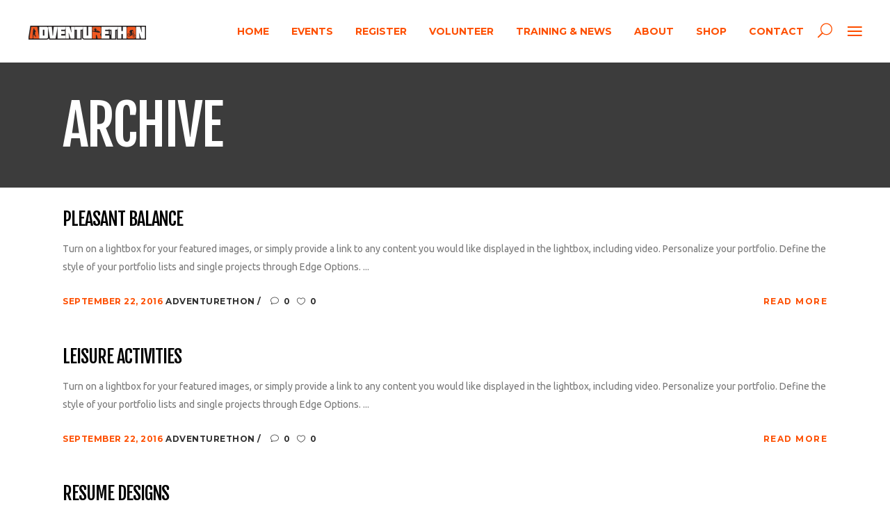

--- FILE ---
content_type: text/html; charset=UTF-8
request_url: https://adventurethon.com.au/portfolio-category/business/
body_size: 10491
content:
<!DOCTYPE html>
<html lang="en-US">
<head>
    	
        <meta charset="UTF-8"/>
    	<meta name="format-detection" content="telephone=no">
        <link rel="profile" href="https://gmpg.org/xfn/11"/>
        <link rel="pingback" href="https://adventurethon.com.au/xmlrpc.php"/>

                <meta name="viewport" content="width=device-width,initial-scale=1,user-scalable=no">
        
	<title>Business &#8211; Adventurethon</title>
<script type="application/javascript">var edgtCoreAjaxUrl = "https://adventurethon.com.au/wp-admin/admin-ajax.php"</script><script type="application/javascript">var EdgefAjaxUrl = "https://adventurethon.com.au/wp-admin/admin-ajax.php"</script><meta name='robots' content='max-image-preview:large' />
<link rel='dns-prefetch' href='//www.google.com' />
<link rel='dns-prefetch' href='//fonts.googleapis.com' />
<link rel='dns-prefetch' href='//s.w.org' />
<link rel="alternate" type="application/rss+xml" title="Adventurethon &raquo; Feed" href="https://adventurethon.com.au/feed/" />
<link rel="alternate" type="application/rss+xml" title="Adventurethon &raquo; Comments Feed" href="https://adventurethon.com.au/comments/feed/" />
<link rel="alternate" type="application/rss+xml" title="Adventurethon &raquo; Business Portfolio Category Feed" href="https://adventurethon.com.au/portfolio-category/business/feed/" />
<script type="text/javascript">
window._wpemojiSettings = {"baseUrl":"https:\/\/s.w.org\/images\/core\/emoji\/13.1.0\/72x72\/","ext":".png","svgUrl":"https:\/\/s.w.org\/images\/core\/emoji\/13.1.0\/svg\/","svgExt":".svg","source":{"concatemoji":"https:\/\/adventurethon.com.au\/wp-includes\/js\/wp-emoji-release.min.js?ver=5.9.12"}};
/*! This file is auto-generated */
!function(e,a,t){var n,r,o,i=a.createElement("canvas"),p=i.getContext&&i.getContext("2d");function s(e,t){var a=String.fromCharCode;p.clearRect(0,0,i.width,i.height),p.fillText(a.apply(this,e),0,0);e=i.toDataURL();return p.clearRect(0,0,i.width,i.height),p.fillText(a.apply(this,t),0,0),e===i.toDataURL()}function c(e){var t=a.createElement("script");t.src=e,t.defer=t.type="text/javascript",a.getElementsByTagName("head")[0].appendChild(t)}for(o=Array("flag","emoji"),t.supports={everything:!0,everythingExceptFlag:!0},r=0;r<o.length;r++)t.supports[o[r]]=function(e){if(!p||!p.fillText)return!1;switch(p.textBaseline="top",p.font="600 32px Arial",e){case"flag":return s([127987,65039,8205,9895,65039],[127987,65039,8203,9895,65039])?!1:!s([55356,56826,55356,56819],[55356,56826,8203,55356,56819])&&!s([55356,57332,56128,56423,56128,56418,56128,56421,56128,56430,56128,56423,56128,56447],[55356,57332,8203,56128,56423,8203,56128,56418,8203,56128,56421,8203,56128,56430,8203,56128,56423,8203,56128,56447]);case"emoji":return!s([10084,65039,8205,55357,56613],[10084,65039,8203,55357,56613])}return!1}(o[r]),t.supports.everything=t.supports.everything&&t.supports[o[r]],"flag"!==o[r]&&(t.supports.everythingExceptFlag=t.supports.everythingExceptFlag&&t.supports[o[r]]);t.supports.everythingExceptFlag=t.supports.everythingExceptFlag&&!t.supports.flag,t.DOMReady=!1,t.readyCallback=function(){t.DOMReady=!0},t.supports.everything||(n=function(){t.readyCallback()},a.addEventListener?(a.addEventListener("DOMContentLoaded",n,!1),e.addEventListener("load",n,!1)):(e.attachEvent("onload",n),a.attachEvent("onreadystatechange",function(){"complete"===a.readyState&&t.readyCallback()})),(n=t.source||{}).concatemoji?c(n.concatemoji):n.wpemoji&&n.twemoji&&(c(n.twemoji),c(n.wpemoji)))}(window,document,window._wpemojiSettings);
</script>
<style type="text/css">
img.wp-smiley,
img.emoji {
	display: inline !important;
	border: none !important;
	box-shadow: none !important;
	height: 1em !important;
	width: 1em !important;
	margin: 0 0.07em !important;
	vertical-align: -0.1em !important;
	background: none !important;
	padding: 0 !important;
}
</style>
	<link rel='stylesheet' id='wp-block-library-css'  href='https://adventurethon.com.au/wp-includes/css/dist/block-library/style.min.css?ver=5.9.12' type='text/css' media='all' />
<link rel='stylesheet' id='wc-blocks-vendors-style-css'  href='https://adventurethon.com.au/wp-content/plugins/woocommerce/packages/woocommerce-blocks/build/wc-blocks-vendors-style.css?ver=7.2.1' type='text/css' media='all' />
<link rel='stylesheet' id='wc-blocks-style-css'  href='https://adventurethon.com.au/wp-content/plugins/woocommerce/packages/woocommerce-blocks/build/wc-blocks-style.css?ver=7.2.1' type='text/css' media='all' />
<style id='global-styles-inline-css' type='text/css'>
body{--wp--preset--color--black: #000000;--wp--preset--color--cyan-bluish-gray: #abb8c3;--wp--preset--color--white: #ffffff;--wp--preset--color--pale-pink: #f78da7;--wp--preset--color--vivid-red: #cf2e2e;--wp--preset--color--luminous-vivid-orange: #ff6900;--wp--preset--color--luminous-vivid-amber: #fcb900;--wp--preset--color--light-green-cyan: #7bdcb5;--wp--preset--color--vivid-green-cyan: #00d084;--wp--preset--color--pale-cyan-blue: #8ed1fc;--wp--preset--color--vivid-cyan-blue: #0693e3;--wp--preset--color--vivid-purple: #9b51e0;--wp--preset--gradient--vivid-cyan-blue-to-vivid-purple: linear-gradient(135deg,rgba(6,147,227,1) 0%,rgb(155,81,224) 100%);--wp--preset--gradient--light-green-cyan-to-vivid-green-cyan: linear-gradient(135deg,rgb(122,220,180) 0%,rgb(0,208,130) 100%);--wp--preset--gradient--luminous-vivid-amber-to-luminous-vivid-orange: linear-gradient(135deg,rgba(252,185,0,1) 0%,rgba(255,105,0,1) 100%);--wp--preset--gradient--luminous-vivid-orange-to-vivid-red: linear-gradient(135deg,rgba(255,105,0,1) 0%,rgb(207,46,46) 100%);--wp--preset--gradient--very-light-gray-to-cyan-bluish-gray: linear-gradient(135deg,rgb(238,238,238) 0%,rgb(169,184,195) 100%);--wp--preset--gradient--cool-to-warm-spectrum: linear-gradient(135deg,rgb(74,234,220) 0%,rgb(151,120,209) 20%,rgb(207,42,186) 40%,rgb(238,44,130) 60%,rgb(251,105,98) 80%,rgb(254,248,76) 100%);--wp--preset--gradient--blush-light-purple: linear-gradient(135deg,rgb(255,206,236) 0%,rgb(152,150,240) 100%);--wp--preset--gradient--blush-bordeaux: linear-gradient(135deg,rgb(254,205,165) 0%,rgb(254,45,45) 50%,rgb(107,0,62) 100%);--wp--preset--gradient--luminous-dusk: linear-gradient(135deg,rgb(255,203,112) 0%,rgb(199,81,192) 50%,rgb(65,88,208) 100%);--wp--preset--gradient--pale-ocean: linear-gradient(135deg,rgb(255,245,203) 0%,rgb(182,227,212) 50%,rgb(51,167,181) 100%);--wp--preset--gradient--electric-grass: linear-gradient(135deg,rgb(202,248,128) 0%,rgb(113,206,126) 100%);--wp--preset--gradient--midnight: linear-gradient(135deg,rgb(2,3,129) 0%,rgb(40,116,252) 100%);--wp--preset--duotone--dark-grayscale: url('#wp-duotone-dark-grayscale');--wp--preset--duotone--grayscale: url('#wp-duotone-grayscale');--wp--preset--duotone--purple-yellow: url('#wp-duotone-purple-yellow');--wp--preset--duotone--blue-red: url('#wp-duotone-blue-red');--wp--preset--duotone--midnight: url('#wp-duotone-midnight');--wp--preset--duotone--magenta-yellow: url('#wp-duotone-magenta-yellow');--wp--preset--duotone--purple-green: url('#wp-duotone-purple-green');--wp--preset--duotone--blue-orange: url('#wp-duotone-blue-orange');--wp--preset--font-size--small: 13px;--wp--preset--font-size--medium: 20px;--wp--preset--font-size--large: 36px;--wp--preset--font-size--x-large: 42px;}.has-black-color{color: var(--wp--preset--color--black) !important;}.has-cyan-bluish-gray-color{color: var(--wp--preset--color--cyan-bluish-gray) !important;}.has-white-color{color: var(--wp--preset--color--white) !important;}.has-pale-pink-color{color: var(--wp--preset--color--pale-pink) !important;}.has-vivid-red-color{color: var(--wp--preset--color--vivid-red) !important;}.has-luminous-vivid-orange-color{color: var(--wp--preset--color--luminous-vivid-orange) !important;}.has-luminous-vivid-amber-color{color: var(--wp--preset--color--luminous-vivid-amber) !important;}.has-light-green-cyan-color{color: var(--wp--preset--color--light-green-cyan) !important;}.has-vivid-green-cyan-color{color: var(--wp--preset--color--vivid-green-cyan) !important;}.has-pale-cyan-blue-color{color: var(--wp--preset--color--pale-cyan-blue) !important;}.has-vivid-cyan-blue-color{color: var(--wp--preset--color--vivid-cyan-blue) !important;}.has-vivid-purple-color{color: var(--wp--preset--color--vivid-purple) !important;}.has-black-background-color{background-color: var(--wp--preset--color--black) !important;}.has-cyan-bluish-gray-background-color{background-color: var(--wp--preset--color--cyan-bluish-gray) !important;}.has-white-background-color{background-color: var(--wp--preset--color--white) !important;}.has-pale-pink-background-color{background-color: var(--wp--preset--color--pale-pink) !important;}.has-vivid-red-background-color{background-color: var(--wp--preset--color--vivid-red) !important;}.has-luminous-vivid-orange-background-color{background-color: var(--wp--preset--color--luminous-vivid-orange) !important;}.has-luminous-vivid-amber-background-color{background-color: var(--wp--preset--color--luminous-vivid-amber) !important;}.has-light-green-cyan-background-color{background-color: var(--wp--preset--color--light-green-cyan) !important;}.has-vivid-green-cyan-background-color{background-color: var(--wp--preset--color--vivid-green-cyan) !important;}.has-pale-cyan-blue-background-color{background-color: var(--wp--preset--color--pale-cyan-blue) !important;}.has-vivid-cyan-blue-background-color{background-color: var(--wp--preset--color--vivid-cyan-blue) !important;}.has-vivid-purple-background-color{background-color: var(--wp--preset--color--vivid-purple) !important;}.has-black-border-color{border-color: var(--wp--preset--color--black) !important;}.has-cyan-bluish-gray-border-color{border-color: var(--wp--preset--color--cyan-bluish-gray) !important;}.has-white-border-color{border-color: var(--wp--preset--color--white) !important;}.has-pale-pink-border-color{border-color: var(--wp--preset--color--pale-pink) !important;}.has-vivid-red-border-color{border-color: var(--wp--preset--color--vivid-red) !important;}.has-luminous-vivid-orange-border-color{border-color: var(--wp--preset--color--luminous-vivid-orange) !important;}.has-luminous-vivid-amber-border-color{border-color: var(--wp--preset--color--luminous-vivid-amber) !important;}.has-light-green-cyan-border-color{border-color: var(--wp--preset--color--light-green-cyan) !important;}.has-vivid-green-cyan-border-color{border-color: var(--wp--preset--color--vivid-green-cyan) !important;}.has-pale-cyan-blue-border-color{border-color: var(--wp--preset--color--pale-cyan-blue) !important;}.has-vivid-cyan-blue-border-color{border-color: var(--wp--preset--color--vivid-cyan-blue) !important;}.has-vivid-purple-border-color{border-color: var(--wp--preset--color--vivid-purple) !important;}.has-vivid-cyan-blue-to-vivid-purple-gradient-background{background: var(--wp--preset--gradient--vivid-cyan-blue-to-vivid-purple) !important;}.has-light-green-cyan-to-vivid-green-cyan-gradient-background{background: var(--wp--preset--gradient--light-green-cyan-to-vivid-green-cyan) !important;}.has-luminous-vivid-amber-to-luminous-vivid-orange-gradient-background{background: var(--wp--preset--gradient--luminous-vivid-amber-to-luminous-vivid-orange) !important;}.has-luminous-vivid-orange-to-vivid-red-gradient-background{background: var(--wp--preset--gradient--luminous-vivid-orange-to-vivid-red) !important;}.has-very-light-gray-to-cyan-bluish-gray-gradient-background{background: var(--wp--preset--gradient--very-light-gray-to-cyan-bluish-gray) !important;}.has-cool-to-warm-spectrum-gradient-background{background: var(--wp--preset--gradient--cool-to-warm-spectrum) !important;}.has-blush-light-purple-gradient-background{background: var(--wp--preset--gradient--blush-light-purple) !important;}.has-blush-bordeaux-gradient-background{background: var(--wp--preset--gradient--blush-bordeaux) !important;}.has-luminous-dusk-gradient-background{background: var(--wp--preset--gradient--luminous-dusk) !important;}.has-pale-ocean-gradient-background{background: var(--wp--preset--gradient--pale-ocean) !important;}.has-electric-grass-gradient-background{background: var(--wp--preset--gradient--electric-grass) !important;}.has-midnight-gradient-background{background: var(--wp--preset--gradient--midnight) !important;}.has-small-font-size{font-size: var(--wp--preset--font-size--small) !important;}.has-medium-font-size{font-size: var(--wp--preset--font-size--medium) !important;}.has-large-font-size{font-size: var(--wp--preset--font-size--large) !important;}.has-x-large-font-size{font-size: var(--wp--preset--font-size--x-large) !important;}
</style>
<link rel='stylesheet' id='wpcdt-public-css-css'  href='https://adventurethon.com.au/wp-content/plugins/countdown-timer-ultimate/assets/css/wpcdt-public.css?ver=2.6' type='text/css' media='all' />
<link rel='stylesheet' id='rs-plugin-settings-css'  href='https://adventurethon.com.au/wp-content/plugins/revslider/public/assets/css/settings.css?ver=5.4.8' type='text/css' media='all' />
<style id='rs-plugin-settings-inline-css' type='text/css'>
#rs-demo-id {}
</style>
<style id='woocommerce-inline-inline-css' type='text/css'>
.woocommerce form .form-row .required { visibility: visible; }
</style>
<link rel='stylesheet' id='freestyle_edge_default_style-css'  href='https://adventurethon.com.au/wp-content/themes/freestyle/style.css?ver=5.9.12' type='text/css' media='all' />
<link rel='stylesheet' id='freestyle_edge_modules_plugins-css'  href='https://adventurethon.com.au/wp-content/themes/freestyle/assets/css/plugins.min.css?ver=5.9.12' type='text/css' media='all' />
<link rel='stylesheet' id='freestyle_edge_modules-css'  href='https://adventurethon.com.au/wp-content/themes/freestyle/assets/css/modules.min.css?ver=5.9.12' type='text/css' media='all' />
<style id='freestyle_edge_modules-inline-css' type='text/css'>
   
</style>
<link rel='stylesheet' id='edgtf_font_awesome-css'  href='https://adventurethon.com.au/wp-content/themes/freestyle/assets/css/font-awesome/css/font-awesome.min.css?ver=5.9.12' type='text/css' media='all' />
<link rel='stylesheet' id='edgtf_font_elegant-css'  href='https://adventurethon.com.au/wp-content/themes/freestyle/assets/css/elegant-icons/style.min.css?ver=5.9.12' type='text/css' media='all' />
<link rel='stylesheet' id='edgtf_ion_icons-css'  href='https://adventurethon.com.au/wp-content/themes/freestyle/assets/css/ion-icons/css/ionicons.min.css?ver=5.9.12' type='text/css' media='all' />
<link rel='stylesheet' id='edgtf_linea_icons-css'  href='https://adventurethon.com.au/wp-content/themes/freestyle/assets/css/linea-icons/style.css?ver=5.9.12' type='text/css' media='all' />
<link rel='stylesheet' id='edgtf_linear_icons-css'  href='https://adventurethon.com.au/wp-content/themes/freestyle/assets/css/linear-icons/style.css?ver=5.9.12' type='text/css' media='all' />
<link rel='stylesheet' id='edgtf_simple_line_icons-css'  href='https://adventurethon.com.au/wp-content/themes/freestyle/assets/css/simple-line-icons/simple-line-icons.css?ver=5.9.12' type='text/css' media='all' />
<link rel='stylesheet' id='edgtf_dripicons-css'  href='https://adventurethon.com.au/wp-content/themes/freestyle/assets/css/dripicons/dripicons.css?ver=5.9.12' type='text/css' media='all' />
<link rel='stylesheet' id='edgtf_ico_moon-css'  href='https://adventurethon.com.au/wp-content/themes/freestyle/assets/css/icomoon/css/icomoon.css?ver=5.9.12' type='text/css' media='all' />
<link rel='stylesheet' id='freestyle_edge_blog-css'  href='https://adventurethon.com.au/wp-content/themes/freestyle/assets/css/blog.min.css?ver=5.9.12' type='text/css' media='all' />
<link rel='stylesheet' id='mediaelement-css'  href='https://adventurethon.com.au/wp-includes/js/mediaelement/mediaelementplayer-legacy.min.css?ver=4.2.16' type='text/css' media='all' />
<link rel='stylesheet' id='wp-mediaelement-css'  href='https://adventurethon.com.au/wp-includes/js/mediaelement/wp-mediaelement.min.css?ver=5.9.12' type='text/css' media='all' />
<link rel='stylesheet' id='freestyle_edge_woocommerce-css'  href='https://adventurethon.com.au/wp-content/themes/freestyle/assets/css/woocommerce.min.css?ver=5.9.12' type='text/css' media='all' />
<link rel='stylesheet' id='freestyle_edge_woocommerce_responsive-css'  href='https://adventurethon.com.au/wp-content/themes/freestyle/assets/css/woocommerce-responsive.min.css?ver=5.9.12' type='text/css' media='all' />
<link rel='stylesheet' id='freestyle_edge_style_dynamic-css'  href='https://adventurethon.com.au/wp-content/themes/freestyle/assets/css/style_dynamic.css?ver=1542084136' type='text/css' media='all' />
<link rel='stylesheet' id='freestyle_edge_modules_responsive-css'  href='https://adventurethon.com.au/wp-content/themes/freestyle/assets/css/modules-responsive.min.css?ver=5.9.12' type='text/css' media='all' />
<link rel='stylesheet' id='freestyle_edge_blog_responsive-css'  href='https://adventurethon.com.au/wp-content/themes/freestyle/assets/css/blog-responsive.min.css?ver=5.9.12' type='text/css' media='all' />
<link rel='stylesheet' id='freestyle_edge_style_dynamic_responsive-css'  href='https://adventurethon.com.au/wp-content/themes/freestyle/assets/css/style_dynamic_responsive.css?ver=1542084136' type='text/css' media='all' />
<link rel='stylesheet' id='js_composer_front-css'  href='https://adventurethon.com.au/wp-content/plugins/js_composer/assets/css/js_composer.min.css?ver=6.8.0' type='text/css' media='all' />
<link rel='stylesheet' id='freestyle_edge_google_fonts-css'  href='https://fonts.googleapis.com/css?family=Fjalla+One%3A100%2C100italic%2C200%2C200italic%2C300%2C300italic%2C400%2C400italic%2C500%2C500italic%2C600%2C600italic%2C700%2C700italic%2C800%2C800italic%2C900%2C900italic%7CMontserrat%3A100%2C100italic%2C200%2C200italic%2C300%2C300italic%2C400%2C400italic%2C500%2C500italic%2C600%2C600italic%2C700%2C700italic%2C800%2C800italic%2C900%2C900italic%7CUbuntu%3A100%2C100italic%2C200%2C200italic%2C300%2C300italic%2C400%2C400italic%2C500%2C500italic%2C600%2C600italic%2C700%2C700italic%2C800%2C800italic%2C900%2C900italic&#038;subset=latin%2Clatin-ext&#038;ver=1.0.0' type='text/css' media='all' />
<link rel='stylesheet' id='childstyle-css'  href='https://adventurethon.com.au/wp-content/themes/freestyle-child/style.css?ver=5.9.12' type='text/css' media='all' />
<script type='text/javascript' src='https://adventurethon.com.au/wp-includes/js/jquery/jquery.min.js?ver=3.6.0' id='jquery-core-js'></script>
<script type='text/javascript' src='https://adventurethon.com.au/wp-includes/js/jquery/jquery-migrate.min.js?ver=3.3.2' id='jquery-migrate-js'></script>
<script type='text/javascript' src='https://adventurethon.com.au/wp-content/plugins/WP_Estimation_Form/assets/js/lfb_frontend.min.js?ver=10.1301' id='lfb_frontendGlobal-js'></script>
<script type='text/javascript' src='https://adventurethon.com.au/wp-content/plugins/revslider/public/assets/js/jquery.themepunch.tools.min.js?ver=5.4.8' id='tp-tools-js'></script>
<script type='text/javascript' src='https://adventurethon.com.au/wp-content/plugins/revslider/public/assets/js/jquery.themepunch.revolution.min.js?ver=5.4.8' id='revmin-js'></script>
<script type='text/javascript' src='https://adventurethon.com.au/wp-content/plugins/woocommerce/assets/js/jquery-blockui/jquery.blockUI.min.js?ver=2.7.0-wc.6.4.0' id='jquery-blockui-js'></script>
<script type='text/javascript' id='wc-add-to-cart-js-extra'>
/* <![CDATA[ */
var wc_add_to_cart_params = {"ajax_url":"\/wp-admin\/admin-ajax.php","wc_ajax_url":"\/?wc-ajax=%%endpoint%%","i18n_view_cart":"View cart","cart_url":"https:\/\/adventurethon.com.au\/cart\/","is_cart":"","cart_redirect_after_add":"no"};
/* ]]> */
</script>
<script type='text/javascript' src='https://adventurethon.com.au/wp-content/plugins/woocommerce/assets/js/frontend/add-to-cart.min.js?ver=6.4.0' id='wc-add-to-cart-js'></script>
<script type='text/javascript' src='https://adventurethon.com.au/wp-content/plugins/js_composer/assets/js/vendors/woocommerce-add-to-cart.js?ver=6.8.0' id='vc_woocommerce-add-to-cart-js-js'></script>
<link rel="https://api.w.org/" href="https://adventurethon.com.au/wp-json/" /><link rel="EditURI" type="application/rsd+xml" title="RSD" href="https://adventurethon.com.au/xmlrpc.php?rsd" />
<link rel="wlwmanifest" type="application/wlwmanifest+xml" href="https://adventurethon.com.au/wp-includes/wlwmanifest.xml" /> 
<meta name="generator" content="WordPress 5.9.12" />
<meta name="generator" content="WooCommerce 6.4.0" />
	<noscript><style>.woocommerce-product-gallery{ opacity: 1 !important; }</style></noscript>
	<meta name="generator" content="Powered by WPBakery Page Builder - drag and drop page builder for WordPress."/>
<meta name="generator" content="Powered by Slider Revolution 5.4.8 - responsive, Mobile-Friendly Slider Plugin for WordPress with comfortable drag and drop interface." />
<link rel="icon" href="https://adventurethon.com.au/wp-content/uploads/2018/10/faticon-100x100.png" sizes="32x32" />
<link rel="icon" href="https://adventurethon.com.au/wp-content/uploads/2018/10/faticon-300x300.png" sizes="192x192" />
<link rel="apple-touch-icon" href="https://adventurethon.com.au/wp-content/uploads/2018/10/faticon-300x300.png" />
<meta name="msapplication-TileImage" content="https://adventurethon.com.au/wp-content/uploads/2018/10/faticon-300x300.png" />
<script type="text/javascript">function setREVStartSize(e){									
						try{ e.c=jQuery(e.c);var i=jQuery(window).width(),t=9999,r=0,n=0,l=0,f=0,s=0,h=0;
							if(e.responsiveLevels&&(jQuery.each(e.responsiveLevels,function(e,f){f>i&&(t=r=f,l=e),i>f&&f>r&&(r=f,n=e)}),t>r&&(l=n)),f=e.gridheight[l]||e.gridheight[0]||e.gridheight,s=e.gridwidth[l]||e.gridwidth[0]||e.gridwidth,h=i/s,h=h>1?1:h,f=Math.round(h*f),"fullscreen"==e.sliderLayout){var u=(e.c.width(),jQuery(window).height());if(void 0!=e.fullScreenOffsetContainer){var c=e.fullScreenOffsetContainer.split(",");if (c) jQuery.each(c,function(e,i){u=jQuery(i).length>0?u-jQuery(i).outerHeight(!0):u}),e.fullScreenOffset.split("%").length>1&&void 0!=e.fullScreenOffset&&e.fullScreenOffset.length>0?u-=jQuery(window).height()*parseInt(e.fullScreenOffset,0)/100:void 0!=e.fullScreenOffset&&e.fullScreenOffset.length>0&&(u-=parseInt(e.fullScreenOffset,0))}f=u}else void 0!=e.minHeight&&f<e.minHeight&&(f=e.minHeight);e.c.closest(".rev_slider_wrapper").css({height:f})					
						}catch(d){console.log("Failure at Presize of Slider:"+d)}						
					};</script>
<noscript><style> .wpb_animate_when_almost_visible { opacity: 1; }</style></noscript></head>

<body data-rsssl=1 class="archive tax-portfolio-category term-business term-40 theme-freestyle edgt-core-1.1 woocommerce-no-js freestyle child-child-ver-1.0.0 freestyle-ver-1.3  edgtf-blog-installed edgtf-header-standard edgtf-sticky-header-on-scroll-up edgtf-default-mobile-header edgtf-sticky-up-mobile-header edgtf-menu-item-first-level-bg-color edgtf-dropdown-default edgtf-search-covers-header edgtf-side-menu-slide-from-right wpb-js-composer js-comp-ver-6.8.0 vc_responsive">
<section class="edgtf-side-menu right">
		<div class="edgtf-close-side-menu-holder">
		<div class="edgtf-close-side-menu-holder-inner">
			<a href="#" target="_self" class="edgtf-close-side-menu">
				<span aria-hidden="true" class="icon_close"></span>
			</a>
		</div>
	</div>
	<div id="text-2" class="widget edgtf-sidearea widget_text">			<div class="textwidget"><p><div class="vc_empty_space"   style="height: 20px"><span class="vc_empty_space_inner"></span></div><br />
<a href="https://adventurethon.savvylittlefreelancer.com/wp-content/uploads/2018/10/adventurethon-logo-40px-height.png"><br />
</a><br />
<div class="vc_empty_space"   style="height: 21px"><span class="vc_empty_space_inner"></span></div><br />
We have events for all types of fitness levels &#038; ages!<br />
<div class="vc_empty_space"   style="height: 25px"><span class="vc_empty_space_inner"></span></div></p>
<div style="font-style: italic; ">
Townsville, QLD<br />
<div class="vc_empty_space"   style="height: 0px"><span class="vc_empty_space_inner"></span></div><br />
0447496489<br />
<div class="vc_empty_space"   style="height: 0px"><span class="vc_empty_space_inner"></span></div><br />
info@adventurethon.com.au
</div>
<div class="vc_empty_space"   style="height: 9px"><span class="vc_empty_space_inner"></span></div>
</div>
		</div></section>

<div class="edgtf-wrapper">
    <div class="edgtf-wrapper-inner">
        
<header class="edgtf-page-header">
        <div class="edgtf-menu-area" style=";">
        			<form action="https://adventurethon.com.au/" class="edgtf-search-cover" method="get">
				<div class="edgtf-form-holder-outer">
				<div class="edgtf-search-submit-holder">
					<input type="submit" class="edgtf-search-submit" value="&#x55;" />
				</div>
				<div class="edgtf-form-holder">
					<div class="edgtf-form-holder-inner">
						<input type="text" placeholder="Search" name="s" class="edgt_search_field" autocomplete="off" />
						<div class="edgtf-search-close">
							<a href="#">
								<span aria-hidden="true" class="edgtf-icon-font-elegant icon_close " ></span>							</a>
						</div>
					</div>
				</div>
			</div>
			</form>            <div class="edgtf-vertical-align-containers">
                <div class="edgtf-position-left">
                    <div class="edgtf-position-left-inner">
                        
<div class="edgtf-logo-wrapper">
    <a href="https://adventurethon.com.au/" style="height: 20px;">
        <img class="edgtf-normal-logo" src="https://adventurethon.com.au/wp-content/uploads/2018/10/adventurethon-logo-40px-height.png" alt="logo"/>
        <img class="edgtf-dark-logo" src="https://adventurethon.com.au/wp-content/uploads/2018/10/adventurethon-logo-40px-height.png" alt="dark logoo"/>        <img class="edgtf-light-logo" src="https://adventurethon.com.au/wp-content/uploads/2018/10/adventurethon-logo-40px-height.png" alt="light logo"/>    </a>
</div>

                    </div>
                </div>
                <div class="edgtf-position-right">
                    <div class="edgtf-position-right-inner">
                        
<nav class="edgtf-main-menu edgtf-drop-down edgtf-default-nav">
    <ul id="menu-main-menu-adventurethon" class="clearfix"><li id="nav-menu-item-8054" class="menu-item menu-item-type-post_type menu-item-object-page menu-item-home edgtf-menu-narrow edgtf-wide-background"><a href="https://adventurethon.com.au/" class="edgtf-menu-hover-effect"><span class="edgtf-item-outer"><span class="edgtf-item-inner"><span class="edgtf-item-text edgtf-chaffle" data-lang="en">Home</span></span><span class="plus"></span></span></a></li>
<li id="nav-menu-item-8055" class="menu-item menu-item-type-post_type menu-item-object-page menu-item-has-children edgtf-has-sub edgtf-menu-wide edgtf-wide-background"><a href="https://adventurethon.com.au/events/" class="edgtf-menu-hover-effect"><span class="edgtf-item-outer"><span class="edgtf-item-inner"><span class="edgtf-item-text edgtf-chaffle" data-lang="en">Events</span></span><span class="plus"></span></span></a>
<div class="edgtf-menu-second"><div class="edgtf-menu-inner"><ul>
	<li id="nav-menu-item-8165" class="menu-item menu-item-type-custom menu-item-object-custom edgtf-wide-background"><a href="https://adventurethon.com.au/event/charters-towers-qld/"><span class="edgtf-item-outer"><span class="edgtf-item-inner"><span class="edgtf-item-text " >Charters Towers, QLD</span></span><span class="plus"></span></span></a></li>
	<li id="nav-menu-item-18572" class="menu-item menu-item-type-custom menu-item-object-custom edgtf-wide-background"><a href="https://adventurethon.com.au/event/the-gauntlet/"><span class="edgtf-item-outer"><span class="edgtf-item-inner"><span class="edgtf-item-text " >The Gauntlet, QLD</span></span><span class="plus"></span></span></a></li>
	<li id="nav-menu-item-17147" class="menu-item menu-item-type-custom menu-item-object-custom edgtf-wide-background"><a href="https://adventurethon.com.au/event/murray-bridge/"><span class="edgtf-item-outer"><span class="edgtf-item-inner"><span class="edgtf-item-text " >Murray Bridge, SA</span></span><span class="plus"></span></span></a></li>
	<li id="nav-menu-item-8164" class="menu-item menu-item-type-custom menu-item-object-custom edgtf-wide-background"><a href="https://adventurethon.com.au/event/townsville/"><span class="edgtf-item-outer"><span class="edgtf-item-inner"><span class="edgtf-item-text " >Townsville, QLD</span></span><span class="plus"></span></span></a></li>
	<li id="nav-menu-item-17439" class="menu-item menu-item-type-custom menu-item-object-custom edgtf-wide-background"><a href="https://adventurethon.com.au/event/dwellingup"><span class="edgtf-item-outer"><span class="edgtf-item-inner"><span class="edgtf-item-text " >Dwellingup, WA</span></span><span class="plus"></span></span></a></li>
	<li id="nav-menu-item-8150" class="menu-item menu-item-type-custom menu-item-object-custom edgtf-wide-background"><a href="https://adventurethon.com.au/event/kalbarri/"><span class="edgtf-item-outer"><span class="edgtf-item-inner"><span class="edgtf-item-text " >Kalbarri, WA</span></span><span class="plus"></span></span></a></li>
	<li id="nav-menu-item-8149" class="menu-item menu-item-type-custom menu-item-object-custom edgtf-wide-background"><a href="https://adventurethon.com.au/event/clarence-valley/"><span class="edgtf-item-outer"><span class="edgtf-item-inner"><span class="edgtf-item-text " >Clarence Valley, NSW</span></span><span class="plus"></span></span></a></li>
</ul></div></div>
</li>
<li id="nav-menu-item-8159" class="menu-item menu-item-type-post_type menu-item-object-page edgtf-menu-narrow edgtf-wide-background"><a href="https://adventurethon.com.au/register/" class="edgtf-menu-hover-effect"><span class="edgtf-item-outer"><span class="edgtf-item-inner"><span class="edgtf-item-text edgtf-chaffle" data-lang="en">Register</span></span><span class="plus"></span></span></a></li>
<li id="nav-menu-item-8142" class="menu-item menu-item-type-post_type menu-item-object-page edgtf-menu-narrow edgtf-wide-background"><a href="https://adventurethon.com.au/volunteer/" class="edgtf-menu-hover-effect"><span class="edgtf-item-outer"><span class="edgtf-item-inner"><span class="edgtf-item-text edgtf-chaffle" data-lang="en">Volunteer</span></span><span class="plus"></span></span></a></li>
<li id="nav-menu-item-16523" class="menu-item menu-item-type-post_type menu-item-object-page edgtf-menu-narrow edgtf-wide-background"><a href="https://adventurethon.com.au/training-and-news/" class="edgtf-menu-hover-effect"><span class="edgtf-item-outer"><span class="edgtf-item-inner"><span class="edgtf-item-text edgtf-chaffle" data-lang="en">Training &#038; News</span></span><span class="plus"></span></span></a></li>
<li id="nav-menu-item-8056" class="menu-item menu-item-type-post_type menu-item-object-page edgtf-menu-narrow edgtf-wide-background"><a href="https://adventurethon.com.au/about/" class="edgtf-menu-hover-effect"><span class="edgtf-item-outer"><span class="edgtf-item-inner"><span class="edgtf-item-text edgtf-chaffle" data-lang="en">About</span></span><span class="plus"></span></span></a></li>
<li id="nav-menu-item-16867" class="menu-item menu-item-type-custom menu-item-object-custom menu-item-has-children edgtf-has-sub edgtf-menu-narrow edgtf-wide-background"><a href="https://adventurethon.com.au/shop/" class="edgtf-menu-hover-effect"><span class="edgtf-item-outer"><span class="edgtf-item-inner"><span class="edgtf-item-text edgtf-chaffle" data-lang="en">Shop</span></span><span class="plus"></span></span></a>
<div class="edgtf-menu-second"><div class="edgtf-menu-inner"><ul>
	<li id="nav-menu-item-16491" class="menu-item menu-item-type-post_type menu-item-object-page edgtf-wide-background"><a href="https://adventurethon.com.au/cart/"><span class="edgtf-item-outer"><span class="edgtf-item-inner"><span class="edgtf-item-text " >Cart</span></span><span class="plus"></span></span></a></li>
	<li id="nav-menu-item-16492" class="menu-item menu-item-type-post_type menu-item-object-page edgtf-wide-background"><a href="https://adventurethon.com.au/checkout/"><span class="edgtf-item-outer"><span class="edgtf-item-inner"><span class="edgtf-item-text " >Checkout</span></span><span class="plus"></span></span></a></li>
</ul></div></div>
</li>
<li id="nav-menu-item-8135" class="menu-item menu-item-type-post_type menu-item-object-page edgtf-menu-narrow edgtf-wide-background"><a href="https://adventurethon.com.au/contact/" class="edgtf-menu-hover-effect"><span class="edgtf-item-outer"><span class="edgtf-item-inner"><span class="edgtf-item-text edgtf-chaffle" data-lang="en">Contact</span></span><span class="plus"></span></span></a></li>
</ul></nav>

                        
        <a 			data-icon-close-same-position="yes"                        class="edgtf-search-opener" href="javascript:void(0)">
            <span aria-hidden="true" class="edgtf-icon-font-elegant icon_search " ></span>                    </a>
		            <a class="edgtf-side-menu-button-opener normal"  href="javascript:void(0)">
            <i class="edgtf-icon-ion-icon ion-navicon " ></i>        </a>

                        </div>
                </div>
            </div>
            </div>
        
<div class="edgtf-sticky-header">
    <form action="https://adventurethon.com.au/" class="edgtf-search-cover" method="get">
				<div class="edgtf-form-holder-outer">
				<div class="edgtf-search-submit-holder">
					<input type="submit" class="edgtf-search-submit" value="&#x55;" />
				</div>
				<div class="edgtf-form-holder">
					<div class="edgtf-form-holder-inner">
						<input type="text" placeholder="Search" name="s" class="edgt_search_field" autocomplete="off" />
						<div class="edgtf-search-close">
							<a href="#">
								<span aria-hidden="true" class="edgtf-icon-font-elegant icon_close " ></span>							</a>
						</div>
					</div>
				</div>
			</div>
			</form>    <div class="edgtf-sticky-holder">
                <div class=" edgtf-vertical-align-containers">
                <div class="edgtf-position-left">
                    <div class="edgtf-position-left-inner">
                        
<div class="edgtf-logo-wrapper">
    <a href="https://adventurethon.com.au/" style="height: 20px;">
        <img class="edgtf-normal-logo" src="https://adventurethon.com.au/wp-content/uploads/2018/10/adventurethon-logo-40px-height.png" alt="logo"/>
        <img class="edgtf-dark-logo" src="https://adventurethon.com.au/wp-content/uploads/2018/10/adventurethon-logo-40px-height.png" alt="dark logoo"/>        <img class="edgtf-light-logo" src="https://adventurethon.com.au/wp-content/uploads/2018/10/adventurethon-logo-40px-height.png" alt="light logo"/>    </a>
</div>

                    </div>
                </div>
                <div class="edgtf-position-right">
                    <div class="edgtf-position-right-inner">
                        <a href="javascript:void(0)" class="edgtf-fullscreen-menu-opener large">
	<span class="edgtf-fullscreen-menu-opener-inner">
		<span class="edgtf-fullscreen-icon ion-navicon"></span>
		<span class="edgtf-fullscreen-icon-close ion-close"></span>
	</span>
</a>
                    </div>
                </div>
            </div>
                </div>
</div>

</header>


<header class="edgtf-mobile-header">
    <div class="edgtf-mobile-header-inner">
                <div class="edgtf-mobile-header-holder">
            <div class="edgtf-grid">
                <div class="edgtf-vertical-align-containers">
                                            <div class="edgtf-mobile-menu-opener">
                            <a href="javascript:void(0)">
                    <span class="edgtf-mobile-opener-icon-holder">
                        <i class="edgtf-icon-font-awesome fa fa-bars " ></i>                    </span>
                            </a>
                        </div>
                                                                <div class="edgtf-position-center">
                            <div class="edgtf-position-center-inner">
                                
<div class="edgtf-mobile-logo-wrapper">
    <a href="https://adventurethon.com.au/" style="height: 20px">
        <img src="https://adventurethon.com.au/wp-content/uploads/2018/10/adventurethon-logo-40px-height.png" alt="mobile logo"/>
    </a>
</div>

                            </div>
                        </div>
                                        <div class="edgtf-position-right">
                        <div class="edgtf-position-right-inner">
                                                    </div>
                    </div>
                </div> <!-- close .edgtf-vertical-align-containers -->
            </div>
        </div>
        
<nav class="edgtf-mobile-nav">
    <div class="edgtf-grid">
        <ul id="menu-main-menu-adventurethon-1" class=""><li id="mobile-menu-item-8054" class="menu-item menu-item-type-post_type menu-item-object-page menu-item-home "><a href="https://adventurethon.com.au/" class=""><span>Home</span></a></li>
<li id="mobile-menu-item-8055" class="menu-item menu-item-type-post_type menu-item-object-page menu-item-has-children  edgtf-has-sub"><a href="https://adventurethon.com.au/events/" class=""><span>Events</span></a><span class="mobile_arrow"><i class="edgtf-sub-arrow fa fa-angle-right"></i><i class="fa fa-angle-down"></i></span>
<ul class="sub_menu">
	<li id="mobile-menu-item-8165" class="menu-item menu-item-type-custom menu-item-object-custom "><a href="https://adventurethon.com.au/event/charters-towers-qld/" class=""><span>Charters Towers, QLD</span></a></li>
	<li id="mobile-menu-item-18572" class="menu-item menu-item-type-custom menu-item-object-custom "><a href="https://adventurethon.com.au/event/the-gauntlet/" class=""><span>The Gauntlet, QLD</span></a></li>
	<li id="mobile-menu-item-17147" class="menu-item menu-item-type-custom menu-item-object-custom "><a href="https://adventurethon.com.au/event/murray-bridge/" class=""><span>Murray Bridge, SA</span></a></li>
	<li id="mobile-menu-item-8164" class="menu-item menu-item-type-custom menu-item-object-custom "><a href="https://adventurethon.com.au/event/townsville/" class=""><span>Townsville, QLD</span></a></li>
	<li id="mobile-menu-item-17439" class="menu-item menu-item-type-custom menu-item-object-custom "><a href="https://adventurethon.com.au/event/dwellingup" class=""><span>Dwellingup, WA</span></a></li>
	<li id="mobile-menu-item-8150" class="menu-item menu-item-type-custom menu-item-object-custom "><a href="https://adventurethon.com.au/event/kalbarri/" class=""><span>Kalbarri, WA</span></a></li>
	<li id="mobile-menu-item-8149" class="menu-item menu-item-type-custom menu-item-object-custom "><a href="https://adventurethon.com.au/event/clarence-valley/" class=""><span>Clarence Valley, NSW</span></a></li>
</ul>
</li>
<li id="mobile-menu-item-8159" class="menu-item menu-item-type-post_type menu-item-object-page "><a href="https://adventurethon.com.au/register/" class=""><span>Register</span></a></li>
<li id="mobile-menu-item-8142" class="menu-item menu-item-type-post_type menu-item-object-page "><a href="https://adventurethon.com.au/volunteer/" class=""><span>Volunteer</span></a></li>
<li id="mobile-menu-item-16523" class="menu-item menu-item-type-post_type menu-item-object-page "><a href="https://adventurethon.com.au/training-and-news/" class=""><span>Training &#038; News</span></a></li>
<li id="mobile-menu-item-8056" class="menu-item menu-item-type-post_type menu-item-object-page "><a href="https://adventurethon.com.au/about/" class=""><span>About</span></a></li>
<li id="mobile-menu-item-16867" class="menu-item menu-item-type-custom menu-item-object-custom menu-item-has-children  edgtf-has-sub"><a href="https://adventurethon.com.au/shop/" class=""><span>Shop</span></a><span class="mobile_arrow"><i class="edgtf-sub-arrow fa fa-angle-right"></i><i class="fa fa-angle-down"></i></span>
<ul class="sub_menu">
	<li id="mobile-menu-item-16491" class="menu-item menu-item-type-post_type menu-item-object-page "><a href="https://adventurethon.com.au/cart/" class=""><span>Cart</span></a></li>
	<li id="mobile-menu-item-16492" class="menu-item menu-item-type-post_type menu-item-object-page "><a href="https://adventurethon.com.au/checkout/" class=""><span>Checkout</span></a></li>
</ul>
</li>
<li id="mobile-menu-item-8135" class="menu-item menu-item-type-post_type menu-item-object-page "><a href="https://adventurethon.com.au/contact/" class=""><span>Contact</span></a></li>
</ul>    </div>
</nav>

    </div>
</header> <!-- close .edgtf-mobile-header -->



                    <a id='edgtf-back-to-top'  href='#'>
                <span class="edgtf-icon-stack">
                     <span aria-hidden="true" class="edgtf-icon-font-elegant arrow_up  " ></span>                </span>
                <span class="edgtf-icon-stack">
                     <span aria-hidden="true" class="edgtf-icon-font-elegant arrow_up  " ></span>                </span>
            </a>
                
        <div class="edgtf-content" >
            <div class="edgtf-content-inner">
    <div class="edgtf-title edgtf-standard-type edgtf-content-left-alignment edgtf-title-medium-text-size edgtf-animation-no edgtf-title-in-grid" style="height:180px;" data-height="180" >
        <div class="edgtf-title-image"></div>
        <div class="edgtf-title-holder" style="height:180px;">
            <div class="edgtf-container clearfix">
                <div class="edgtf-container-inner">
                    <div class="edgtf-title-subtitle-holder" style="">
                        <div class="edgtf-title-subtitle-holder-inner">
                                                                                        <h1 ><span>Archive</span></h1>
                                                                                    </div>
                    </div>
                </div>
            </div>
        </div>
    </div>

<div class="edgtf-container">
	<div class="edgtf-container-inner clearfix">
			<div class="edgtf-blog-holder edgtf-blog-type-standard " data-blog-type="standard"  >
	<article id="post-2294" class="post-2294 portfolio-item type-portfolio-item status-publish hentry portfolio-category-business portfolio-tag-modern">
	<div class="edgtf-post-content">
				<div class="edgtf-post-text">
			<div class="edgtf-post-text-inner">
				<h3 class="edgtf-post-title">
	<a href="https://adventurethon.com.au/portfolio-item/pleasant-balance-2/" title="Pleasant Balance">Pleasant Balance</a>
</h3>
				<p class="edgtf-post-excerpt">Turn on a lightbox for your featured images, or simply provide a link to any content you would like displayed in the lightbox, including video. Personalize your portfolio. Define the style of your portfolio lists and single projects through Edge Options.
...</p>				
				<div class="edgtf-post-info-bottom">
					<div class="edgtf-post-info-bottom-left">
						<div class="edgtf-post-info-date">
			September 22, 2016	</div><div class="edgtf-post-info-author">
	<a class="edgtf-post-info-author-link" href="https://adventurethon.com.au/author/adventurethon/">
		adventurethon	</a>
</div><div class="edgtf-post-info-category">
	</div><div class="edgtf-post-info-comments-holder"><a class="edgtf-post-info-comments" href="https://adventurethon.com.au/portfolio-item/pleasant-balance-2/#respond" target="_self"><span class="icon_comment_alt"></span>0</a></div><div class="edgtf-blog-like">
	<a href="#" class="edgtf-like" id="edgtf-like-2294-810" title="Like this"><i class="icon_heart_alt"></i><span>0</span></a></div>					</div>
					<div class="edgtf-post-info-bottom-right">
						<a href="https://adventurethon.com.au/portfolio-item/pleasant-balance-2/" target="_self"  class="edgtf-btn edgtf-btn-large edgtf-btn-transparent edgtf-blog-btn-read-more"  >			<span class="edgtf-btn-text">Read More</span>	    </a>					</div>
				</div>
			</div>
		</div>
	</div>
</article><article id="post-2292" class="post-2292 portfolio-item type-portfolio-item status-publish hentry portfolio-category-business portfolio-tag-app portfolio-tag-white">
	<div class="edgtf-post-content">
				<div class="edgtf-post-text">
			<div class="edgtf-post-text-inner">
				<h3 class="edgtf-post-title">
	<a href="https://adventurethon.com.au/portfolio-item/leisure-activities/" title="Leisure Activities">Leisure Activities</a>
</h3>
				<p class="edgtf-post-excerpt">Turn on a lightbox for your featured images, or simply provide a link to any content you would like displayed in the lightbox, including video. Personalize your portfolio. Define the style of your portfolio lists and single projects through Edge Options.
...</p>				
				<div class="edgtf-post-info-bottom">
					<div class="edgtf-post-info-bottom-left">
						<div class="edgtf-post-info-date">
			September 22, 2016	</div><div class="edgtf-post-info-author">
	<a class="edgtf-post-info-author-link" href="https://adventurethon.com.au/author/adventurethon/">
		adventurethon	</a>
</div><div class="edgtf-post-info-category">
	</div><div class="edgtf-post-info-comments-holder"><a class="edgtf-post-info-comments" href="https://adventurethon.com.au/portfolio-item/leisure-activities/#respond" target="_self"><span class="icon_comment_alt"></span>0</a></div><div class="edgtf-blog-like">
	<a href="#" class="edgtf-like" id="edgtf-like-2292-695" title="Like this"><i class="icon_heart_alt"></i><span>0</span></a></div>					</div>
					<div class="edgtf-post-info-bottom-right">
						<a href="https://adventurethon.com.au/portfolio-item/leisure-activities/" target="_self"  class="edgtf-btn edgtf-btn-large edgtf-btn-transparent edgtf-blog-btn-read-more"  >			<span class="edgtf-btn-text">Read More</span>	    </a>					</div>
				</div>
			</div>
		</div>
	</div>
</article><article id="post-2290" class="post-2290 portfolio-item type-portfolio-item status-publish hentry portfolio-category-business portfolio-tag-app portfolio-tag-white">
	<div class="edgtf-post-content">
				<div class="edgtf-post-text">
			<div class="edgtf-post-text-inner">
				<h3 class="edgtf-post-title">
	<a href="https://adventurethon.com.au/portfolio-item/resume-designs/" title="Resume Designs">Resume Designs</a>
</h3>
				<p class="edgtf-post-excerpt">Turn on a lightbox for your featured images, or simply provide a link to any content you would like displayed in the lightbox, including video. Personalize your portfolio. Define the style of your portfolio lists and single projects through Edge Options.
...</p>				
				<div class="edgtf-post-info-bottom">
					<div class="edgtf-post-info-bottom-left">
						<div class="edgtf-post-info-date">
			September 22, 2016	</div><div class="edgtf-post-info-author">
	<a class="edgtf-post-info-author-link" href="https://adventurethon.com.au/author/adventurethon/">
		adventurethon	</a>
</div><div class="edgtf-post-info-category">
	</div><div class="edgtf-post-info-comments-holder"><a class="edgtf-post-info-comments" href="https://adventurethon.com.au/portfolio-item/resume-designs/#respond" target="_self"><span class="icon_comment_alt"></span>0</a></div><div class="edgtf-blog-like">
	<a href="#" class="edgtf-like" id="edgtf-like-2290-569" title="Like this"><i class="icon_heart_alt"></i><span>0</span></a></div>					</div>
					<div class="edgtf-post-info-bottom-right">
						<a href="https://adventurethon.com.au/portfolio-item/resume-designs/" target="_self"  class="edgtf-btn edgtf-btn-large edgtf-btn-transparent edgtf-blog-btn-read-more"  >			<span class="edgtf-btn-text">Read More</span>	    </a>					</div>
				</div>
			</div>
		</div>
	</div>
</article><article id="post-2287" class="post-2287 portfolio-item type-portfolio-item status-publish hentry portfolio-category-business portfolio-tag-monochrome portfolio-tag-white">
	<div class="edgtf-post-content">
				<div class="edgtf-post-text">
			<div class="edgtf-post-text-inner">
				<h3 class="edgtf-post-title">
	<a href="https://adventurethon.com.au/portfolio-item/tropical-graphics/" title="Tropical Graphics">Tropical Graphics</a>
</h3>
				<p class="edgtf-post-excerpt">Turn on a lightbox for your featured images, or simply provide a link to any content you would like displayed in the lightbox, including video. Personalize your portfolio. Define the style of your portfolio lists and single projects through Edge Options.
...</p>				
				<div class="edgtf-post-info-bottom">
					<div class="edgtf-post-info-bottom-left">
						<div class="edgtf-post-info-date">
			September 22, 2016	</div><div class="edgtf-post-info-author">
	<a class="edgtf-post-info-author-link" href="https://adventurethon.com.au/author/adventurethon/">
		adventurethon	</a>
</div><div class="edgtf-post-info-category">
	</div><div class="edgtf-post-info-comments-holder"><a class="edgtf-post-info-comments" href="https://adventurethon.com.au/portfolio-item/tropical-graphics/#respond" target="_self"><span class="icon_comment_alt"></span>0</a></div><div class="edgtf-blog-like">
	<a href="#" class="edgtf-like" id="edgtf-like-2287-679" title="Like this"><i class="icon_heart_alt"></i><span>0</span></a></div>					</div>
					<div class="edgtf-post-info-bottom-right">
						<a href="https://adventurethon.com.au/portfolio-item/tropical-graphics/" target="_self"  class="edgtf-btn edgtf-btn-large edgtf-btn-transparent edgtf-blog-btn-read-more"  >			<span class="edgtf-btn-text">Read More</span>	    </a>					</div>
				</div>
			</div>
		</div>
	</div>
</article></div>

	</div>
</div>
</div> <!-- close div.content_inner -->
</div>  <!-- close div.content -->

<footer >
	<div class="edgtf-footer-inner clearfix">

		
<div class="edgtf-footer-top-holder">
	<div class="edgtf-footer-top ">
		
		<div class="edgtf-container">
			<div class="edgtf-container-inner">

		<div class="edgtf-four-columns clearfix">
	<div class="edgtf-four-columns-inner">
		<div class="edgtf-column">
			<div class="edgtf-column-inner">
				<div id="nav_menu-5" class="widget edgtf-footer-column-1 widget_nav_menu"><h3 class="edgtf-footer-widget-title">Navigate</h3><div class="menu-footer-menu-adventurethon-container"><ul id="menu-footer-menu-adventurethon" class="menu"><li id="menu-item-16574" class="menu-item menu-item-type-post_type menu-item-object-page menu-item-home menu-item-16574"><a href="https://adventurethon.com.au/">Home</a></li>
<li id="menu-item-16575" class="menu-item menu-item-type-post_type menu-item-object-page menu-item-16575"><a href="https://adventurethon.com.au/events/">Events</a></li>
<li id="menu-item-16576" class="menu-item menu-item-type-post_type menu-item-object-page menu-item-16576"><a href="https://adventurethon.com.au/training-and-news/">Training &#038; News</a></li>
<li id="menu-item-16577" class="menu-item menu-item-type-post_type menu-item-object-page menu-item-16577"><a href="https://adventurethon.com.au/about/">About</a></li>
<li id="menu-item-16706" class="menu-item menu-item-type-post_type menu-item-object-page menu-item-16706"><a href="https://adventurethon.com.au/terms-conditions/">Terms &#038; Conditions</a></li>
</ul></div></div>			</div>
		</div>
		<div class="edgtf-column">
			<div class="edgtf-column-inner">
				<div id="nav_menu-6" class="widget edgtf-footer-column-2 widget_nav_menu"><h3 class="edgtf-footer-widget-title">Register</h3><div class="menu-footer-menu-registrations-adventurethon-container"><ul id="menu-footer-menu-registrations-adventurethon" class="menu"><li id="menu-item-16579" class="menu-item menu-item-type-post_type menu-item-object-page menu-item-16579"><a href="https://adventurethon.com.au/register/">Register</a></li>
<li id="menu-item-16578" class="menu-item menu-item-type-post_type menu-item-object-page menu-item-16578"><a href="https://adventurethon.com.au/volunteer/">Volunteer</a></li>
</ul></div></div>			</div>
		</div>
		<div class="edgtf-column">
			<div class="edgtf-column-inner">
				<div id="text-3" class="widget edgtf-footer-column-3 widget_text"><h3 class="edgtf-footer-widget-title">Contact</h3>			<div class="textwidget"><p>Joel Savage<br />
Phone: 0447496489<br />
Email: info@adventurethon.com.au</p>
</div>
		</div>			</div>
		</div>
		<div class="edgtf-column">
			<div class="edgtf-column-inner">
				<div id="text-4" class="widget edgtf-footer-column-4 widget_text"><h3 class="edgtf-footer-widget-title">Website created by</h3>			<div class="textwidget"><div class="vc_empty_space"   style="height: 8px"><span class="vc_empty_space_inner"></span></div>
<p><a href="https://www.savvylittlefreelancer.com/">Savvy Little Freelancer </a><br />
Freelance website and graphic designer</p>
<p><div class="vc_empty_space"   style="height: 10px"><span class="vc_empty_space_inner"></span></div><a href="https://savvylittlefreelancer.com/"><br />
<img src="https://adventurethon.savvylittlefreelancer.com/wp-content/uploads/2018/10/slf-original-logo-medium-web-100px.png" alt="savvylittlefreelancer" /><br />
</a></p>
</div>
		</div>			</div>
		</div>
	</div>
</div>			</div>
		</div>
		</div>
</div>

<div class="edgtf-footer-bottom-holder">
	<div class="edgtf-footer-bottom-holder-inner">
					<div class="edgtf-container">
				<div class="edgtf-container-inner">

		<div class="edgtf-two-columns-50-50 clearfix">
	<div class="edgtf-two-columns-50-50-inner">
		<div class="edgtf-column">
			<div class="edgtf-column-inner">
							</div>
		</div>
		<div class="edgtf-column">
			<div class="edgtf-column-inner">
							</div>
		</div>
	</div>
</div>				</div>
			</div>
				</div>
	</div>

	</div>
</footer>

</div> <!-- close div.edgtf-wrapper-inner  -->
</div> <!-- close div.edgtf-wrapper -->
	<script type="text/javascript">
		(function () {
			var c = document.body.className;
			c = c.replace(/woocommerce-no-js/, 'woocommerce-js');
			document.body.className = c;
		})();
	</script>
	<script type='text/javascript' src='https://adventurethon.com.au/wp-content/plugins/recaptcha-woo/js/rcfwc.js?ver=1.0' id='rcfwc-js-js'></script>
<script type='text/javascript' src='https://www.google.com/recaptcha/api.js?explicit&#038;hl=en_US' id='recaptcha-js'></script>
<script type='text/javascript' src='https://adventurethon.com.au/wp-content/plugins/woocommerce/assets/js/js-cookie/js.cookie.min.js?ver=2.1.4-wc.6.4.0' id='js-cookie-js'></script>
<script type='text/javascript' id='woocommerce-js-extra'>
/* <![CDATA[ */
var woocommerce_params = {"ajax_url":"\/wp-admin\/admin-ajax.php","wc_ajax_url":"\/?wc-ajax=%%endpoint%%"};
/* ]]> */
</script>
<script type='text/javascript' src='https://adventurethon.com.au/wp-content/plugins/woocommerce/assets/js/frontend/woocommerce.min.js?ver=6.4.0' id='woocommerce-js'></script>
<script type='text/javascript' id='wc-cart-fragments-js-extra'>
/* <![CDATA[ */
var wc_cart_fragments_params = {"ajax_url":"\/wp-admin\/admin-ajax.php","wc_ajax_url":"\/?wc-ajax=%%endpoint%%","cart_hash_key":"wc_cart_hash_4aa838232804425f4f1c29ca8e015d98","fragment_name":"wc_fragments_4aa838232804425f4f1c29ca8e015d98","request_timeout":"5000"};
/* ]]> */
</script>
<script type='text/javascript' src='https://adventurethon.com.au/wp-content/plugins/woocommerce/assets/js/frontend/cart-fragments.min.js?ver=6.4.0' id='wc-cart-fragments-js'></script>
<script type='text/javascript' src='https://adventurethon.com.au/wp-includes/js/jquery/ui/core.min.js?ver=1.13.1' id='jquery-ui-core-js'></script>
<script type='text/javascript' src='https://adventurethon.com.au/wp-includes/js/jquery/ui/tabs.min.js?ver=1.13.1' id='jquery-ui-tabs-js'></script>
<script type='text/javascript' src='https://adventurethon.com.au/wp-includes/js/jquery/ui/accordion.min.js?ver=1.13.1' id='jquery-ui-accordion-js'></script>
<script type='text/javascript' id='mediaelement-core-js-before'>
var mejsL10n = {"language":"en","strings":{"mejs.download-file":"Download File","mejs.install-flash":"You are using a browser that does not have Flash player enabled or installed. Please turn on your Flash player plugin or download the latest version from https:\/\/get.adobe.com\/flashplayer\/","mejs.fullscreen":"Fullscreen","mejs.play":"Play","mejs.pause":"Pause","mejs.time-slider":"Time Slider","mejs.time-help-text":"Use Left\/Right Arrow keys to advance one second, Up\/Down arrows to advance ten seconds.","mejs.live-broadcast":"Live Broadcast","mejs.volume-help-text":"Use Up\/Down Arrow keys to increase or decrease volume.","mejs.unmute":"Unmute","mejs.mute":"Mute","mejs.volume-slider":"Volume Slider","mejs.video-player":"Video Player","mejs.audio-player":"Audio Player","mejs.captions-subtitles":"Captions\/Subtitles","mejs.captions-chapters":"Chapters","mejs.none":"None","mejs.afrikaans":"Afrikaans","mejs.albanian":"Albanian","mejs.arabic":"Arabic","mejs.belarusian":"Belarusian","mejs.bulgarian":"Bulgarian","mejs.catalan":"Catalan","mejs.chinese":"Chinese","mejs.chinese-simplified":"Chinese (Simplified)","mejs.chinese-traditional":"Chinese (Traditional)","mejs.croatian":"Croatian","mejs.czech":"Czech","mejs.danish":"Danish","mejs.dutch":"Dutch","mejs.english":"English","mejs.estonian":"Estonian","mejs.filipino":"Filipino","mejs.finnish":"Finnish","mejs.french":"French","mejs.galician":"Galician","mejs.german":"German","mejs.greek":"Greek","mejs.haitian-creole":"Haitian Creole","mejs.hebrew":"Hebrew","mejs.hindi":"Hindi","mejs.hungarian":"Hungarian","mejs.icelandic":"Icelandic","mejs.indonesian":"Indonesian","mejs.irish":"Irish","mejs.italian":"Italian","mejs.japanese":"Japanese","mejs.korean":"Korean","mejs.latvian":"Latvian","mejs.lithuanian":"Lithuanian","mejs.macedonian":"Macedonian","mejs.malay":"Malay","mejs.maltese":"Maltese","mejs.norwegian":"Norwegian","mejs.persian":"Persian","mejs.polish":"Polish","mejs.portuguese":"Portuguese","mejs.romanian":"Romanian","mejs.russian":"Russian","mejs.serbian":"Serbian","mejs.slovak":"Slovak","mejs.slovenian":"Slovenian","mejs.spanish":"Spanish","mejs.swahili":"Swahili","mejs.swedish":"Swedish","mejs.tagalog":"Tagalog","mejs.thai":"Thai","mejs.turkish":"Turkish","mejs.ukrainian":"Ukrainian","mejs.vietnamese":"Vietnamese","mejs.welsh":"Welsh","mejs.yiddish":"Yiddish"}};
</script>
<script type='text/javascript' src='https://adventurethon.com.au/wp-includes/js/mediaelement/mediaelement-and-player.min.js?ver=4.2.16' id='mediaelement-core-js'></script>
<script type='text/javascript' src='https://adventurethon.com.au/wp-includes/js/mediaelement/mediaelement-migrate.min.js?ver=5.9.12' id='mediaelement-migrate-js'></script>
<script type='text/javascript' id='mediaelement-js-extra'>
/* <![CDATA[ */
var _wpmejsSettings = {"pluginPath":"\/wp-includes\/js\/mediaelement\/","classPrefix":"mejs-","stretching":"responsive"};
/* ]]> */
</script>
<script type='text/javascript' src='https://adventurethon.com.au/wp-includes/js/mediaelement/wp-mediaelement.min.js?ver=5.9.12' id='wp-mediaelement-js'></script>
<script type='text/javascript' src='https://adventurethon.com.au/wp-content/themes/freestyle/assets/js/third-party.min.js?ver=5.9.12' id='freestyle_edge_third_party-js'></script>
<script type='text/javascript' src='https://adventurethon.com.au/wp-content/plugins/js_composer/assets/lib/bower/isotope/dist/isotope.pkgd.min.js?ver=6.8.0' id='isotope-js'></script>
<script type='text/javascript' id='freestyle_edge_modules-js-extra'>
/* <![CDATA[ */
var edgtfGlobalVars = {"vars":{"edgtfAddForAdminBar":0,"edgtfElementAppearAmount":-150,"edgtfFirstMainColor":"#fe4f00","edgtfFinishedMessage":"No more posts","edgtfLoadingMoreText":"Loading...","edgtfMessage":"Loading new posts...","edgtfLoadMoreText":"Show More","edgtfAddingToCart":"Adding to Cart...","edgtfTopBarHeight":0,"edgtfStickyHeaderHeight":65,"edgtfStickyHeaderTransparencyHeight":65,"edgtfStickyScrollAmount":0,"edgtfLogoAreaHeight":0,"edgtfMenuAreaHeight":90,"edgtfMobileHeaderHeight":100}};
var edgtfPerPageVars = {"vars":{"edgtfStickyScrollAmount":0,"edgtfHeaderTransparencyHeight":0}};
/* ]]> */
</script>
<script type='text/javascript' src='https://adventurethon.com.au/wp-content/themes/freestyle/assets/js/modules.min.js?ver=5.9.12' id='freestyle_edge_modules-js'></script>
<script type='text/javascript' src='https://adventurethon.com.au/wp-content/themes/freestyle/assets/js/blog.min.js?ver=5.9.12' id='freestyle_edge_blog-js'></script>
<script type='text/javascript' src='https://adventurethon.com.au/wp-content/plugins/js_composer/assets/js/dist/js_composer_front.min.js?ver=6.8.0' id='wpb_composer_front_js-js'></script>
<script type='text/javascript' id='edgtf-like-js-extra'>
/* <![CDATA[ */
var edgtfLike = {"ajaxurl":"https:\/\/adventurethon.com.au\/wp-admin\/admin-ajax.php"};
/* ]]> */
</script>
<script type='text/javascript' src='https://adventurethon.com.au/wp-content/themes/freestyle/assets/js/like.min.js?ver=1.0' id='edgtf-like-js'></script>
</body>
</html>
<!-- Page generated by LiteSpeed Cache 4.6 on 2026-01-23 15:38:48 -->

--- FILE ---
content_type: text/css
request_url: https://adventurethon.com.au/wp-content/themes/freestyle/assets/css/woocommerce.min.css?ver=5.9.12
body_size: 8697
content:
.edgtf-single-product-summary .cart:after,.edgtf-single-product-summary .cart:before{content:" ";display:table}.select2-container .select2-choice,.select2-results .select2-result-label{-webkit-user-select:none;-moz-user-select:none;-ms-user-select:none;-webkit-touch-callout:none}.select2-container .select2-choice,.select2-container.select2-drop-above .select2-choice{filter:progid:DXImageTransform.Microsoft.gradient(startColorstr='#ffffff', endColorstr='#eeeeee', GradientType=0)}@font-face{font-family:star;src:url(../../../../plugins/woocommerce/assets/fonts/star.eot);src:url(../../../../plugins/woocommerce/assets/fonts/star.eot?#iefix) format("embedded-opentype"),url(../../../../plugins/woocommerce/assets/fonts/star.woff) format("woff"),url(../../../../plugins/woocommerce/assets/fonts/star.ttf) format("truetype"),url(../../../../plugins/woocommerce/assets/fonts/star.svg#star) format("svg");font-weight:400;font-style:normal}.edgtf-woocommerce-page .amount,.woocommerce .amount{font-size:16px;font-weight:500}.edgtf-woocommerce-page .price>.amount,.edgtf-woocommerce-page ins,.woocommerce .price>.amount,.woocommerce ins{text-decoration:none}.edgtf-woocommerce-page del,.woocommerce del{color:#ababab}.edgtf-woocommerce-page .woocommerce-ordering,.edgtf-woocommerce-page .woocommerce-result-count,.woocommerce .woocommerce-ordering,.woocommerce .woocommerce-result-count{width:50%;height:45px;margin:0;display:inline;float:left}.woocommerce-pagination,.woocommerce-pagination .page-numbers{display:inline-block;vertical-align:middle;text-align:center;position:relative}.edgtf-woocommerce-page .woocommerce-ordering .select2-container .select2-choice,.edgtf-woocommerce-page .woocommerce-result-count .select2-container .select2-choice,.woocommerce .woocommerce-ordering .select2-container .select2-choice,.woocommerce .woocommerce-result-count .select2-container .select2-choice{margin-bottom:0}.edgtf-woocommerce-page .woocommerce-result-count,.woocommerce .woocommerce-result-count{line-height:45px;font-size:12px;font-weight:700;text-transform:uppercase;margin-bottom:15px}.edgtf-woocommerce-page .edgtf-product-list-product-title,.woocommerce .edgtf-product-list-product-title{margin-top:12px}.edgtf-woocommerce-page .full_width .woocommerce-result-count,.woocommerce .full_width .woocommerce-result-count{position:relative;left:45px}.edgtf-woocommerce-page .full_width .woocommerce-ordering,.woocommerce .full_width .woocommerce-ordering{position:relative;right:45px}.edgtf-woocommerce-page .products,.woocommerce .products{list-style:none;margin:0;padding:0;display:inline-block;width:100%;vertical-align:middle}.edgtf-woocommerce-page .products>li.product-category img,.woocommerce .products>li.product-category img{margin-bottom:15px}.edgtf-woocommerce-page .products>li.product-category mark,.woocommerce .products>li.product-category mark{background-color:transparent;color:#fe4f00}.edgtf-woocommerce-page .product,.woocommerce .product{position:relative;float:left;text-align:left;border-style:solid;border-color:#e1e2e5}.edgtf-woocommerce-page .product .price,.edgtf-woocommerce-page .product img:not(.avatar),.woocommerce .product .price,.woocommerce .product img:not(.avatar){display:block;width:100%}.edgtf-woocommerce-page .product .edgtf-product-badge,.woocommerce .product .edgtf-product-badge{position:absolute;display:table;top:10px;right:10px;height:70px;width:70px;line-height:70px;text-align:center;z-index:100;color:#fff;font-size:16px;text-transform:uppercase;font-weight:700;-webkit-backface-visibility:hidden;backface-visibility:hidden;background-color:#fe4f00;-webkit-border-radius:50%;-moz-border-radius:50%;border-radius:50%;-webkit-transform:rotate(45deg);-moz-transform:rotate(45deg);transform:rotate(45deg)}.edgtf-woocommerce-page .product .edgtf-product-badge-inner,.woocommerce .product .edgtf-product-badge-inner{display:table-cell;vertical-align:middle}.edgtf-woocommerce-page .edgtf-product-list-image-wrapper,.woocommerce .edgtf-product-list-image-wrapper{position:relative;overflow:hidden}.edgtf-woocommerce-page .edgtf-product-list-title-holder,.woocommerce .edgtf-product-list-title-holder{display:table;width:100%;margin-top:16px;line-height:18px}.edgtf-woocommerce-page .edgtf-product-list-title-holder .edgtf-product-list-product-title,.woocommerce .edgtf-product-list-title-holder .edgtf-product-list-product-title{display:table-cell;vertical-align:top;letter-spacing:0}.edgtf-woocommerce-page .edgtf-product-list-title-holder .price,.woocommerce .edgtf-product-list-title-holder .price{display:table-cell;vertical-align:top;width:150px;text-align:right;color:#000}.edgtf-woocommerce-page .edgtf-product-cat,.woocommerce .edgtf-product-cat{color:#ababab;font-size:11px;font-weight:500;line-height:18px;letter-spacing:.5px;text-transform:uppercase}.edgtf-woocommerce-page .edgtf-product-cat a,.woocommerce .edgtf-product-cat a{color:inherit}.edgtf-woocommerce-page .edgtf-product-cat a:hover,.woocommerce .edgtf-product-cat a:hover{color:#fe4f00}.edgtf-woocommerce-page .add_to_cart_button.edgtf-btn-solid.edgtf-btn,.edgtf-woocommerce-page .edgtf-view-product.edgtf-btn-solid.edgtf-btn,.woocommerce .add_to_cart_button.edgtf-btn-solid.edgtf-btn,.woocommerce .edgtf-view-product.edgtf-btn-solid.edgtf-btn{position:absolute;bottom:-1px;left:0;width:100%;font-size:14px;background-color:#fe4f00;-webkit-backface-visibility:hidden;backface-visibility:hidden;-webkit-transform:translateY(100%);-moz-transform:translateY(100%);transform:translateY(100%);-webkit-transition:-webkit-transform .15s cubic-bezier(.25,.46,.45,.94),background-color .15s ease-out;transition:transform .15s cubic-bezier(.25,.46,.45,.94),background-color .15s ease-out}.edgtf-woocommerce-page .add_to_cart_button.edgtf-btn-solid.edgtf-btn.edgtf-btn-huge-full-width .edgtf-btn-text,.edgtf-woocommerce-page .edgtf-view-product.edgtf-btn-solid.edgtf-btn.edgtf-btn-huge-full-width .edgtf-btn-text,.woocommerce .add_to_cart_button.edgtf-btn-solid.edgtf-btn.edgtf-btn-huge-full-width .edgtf-btn-text,.woocommerce .edgtf-view-product.edgtf-btn-solid.edgtf-btn.edgtf-btn-huge-full-width .edgtf-btn-text{padding:12px}.edgtf-woocommerce-page .add_to_cart_button.edgtf-btn-solid.edgtf-btn:hover,.edgtf-woocommerce-page .edgtf-view-product.edgtf-btn-solid.edgtf-btn:hover,.woocommerce .add_to_cart_button.edgtf-btn-solid.edgtf-btn:hover,.woocommerce .edgtf-view-product.edgtf-btn-solid.edgtf-btn:hover{background-color:#303030;color:#fff}.edgtf-woocommerce-page .add_to_cart_button.added,.woocommerce .add_to_cart_button.added{display:none}.edgtf-woocommerce-page .added_to_cart,.woocommerce .added_to_cart{position:absolute;bottom:0;left:0;width:100%;text-align:center;color:#fff;font-size:14px;font-style:normal;font-weight:700;letter-spacing:1px;line-height:1.6em;text-transform:uppercase;padding:12px 60px;background-color:#303030;-webkit-box-sizing:border-box;-moz-box-sizing:border-box;box-sizing:border-box;-webkit-transform:translateY(100%);-moz-transform:translateY(100%);transform:translateY(100%);-webkit-transition:-webkit-transform .15s cubic-bezier(.25,.46,.45,.94),background-color .15s ease-out;transition:transform .15s cubic-bezier(.25,.46,.45,.94),background-color .15s ease-out}.edgtf-woocommerce-page .added_to_cart:hover,.woocommerce .added_to_cart:hover{background-color:#444}.edgtf-woocommerce-page .product:hover .add_to_cart_button,.edgtf-woocommerce-page .product:hover .added_to_cart,.edgtf-woocommerce-page .product:hover .edgtf-view-product,.woocommerce .product:hover .add_to_cart_button,.woocommerce .product:hover .added_to_cart,.woocommerce .product:hover .edgtf-view-product{-webkit-transform:translateY(0);-moz-transform:translateY(0);transform:translateY(0)}.edgtf-woocommerce-page.edgtf-woocommerce-columns-5 .products .product,.woocommerce.columns-5 .products .product{width:20%}.edgtf-woocommerce-page.edgtf-woocommerce-columns-5 .products .product:nth-child(5n+1),.woocommerce.columns-5 .products .product:nth-child(5n+1){clear:both}.edgtf-woocommerce-page.edgtf-woocommerce-columns-5 .edgtf-woocommerce-with-sidebar .products .product,.woocommerce.columns-5 .edgtf-woocommerce-with-sidebar .products .product{width:33.33%}.edgtf-woocommerce-page.edgtf-woocommerce-columns-5 .edgtf-woocommerce-with-sidebar .products .product:nth-child(5n+1),.woocommerce.columns-5 .edgtf-woocommerce-with-sidebar .products .product:nth-child(5n+1){clear:none}.edgtf-woocommerce-page.edgtf-woocommerce-columns-4 .products .product:nth-child(4n+1),.edgtf-woocommerce-page.edgtf-woocommerce-columns-5 .edgtf-woocommerce-with-sidebar .products .product:nth-child(3n+1),.woocommerce.columns-4 .products .product:nth-child(4n+1),.woocommerce.columns-5 .edgtf-woocommerce-with-sidebar .products .product:nth-child(3n+1){clear:both}.edgtf-woocommerce-page.edgtf-woocommerce-columns-4 .products .product,.woocommerce.columns-4 .products .product{width:25%}.edgtf-woocommerce-page.edgtf-woocommerce-columns-3 .products .product,.edgtf-woocommerce-page.edgtf-woocommerce-columns-4 .edgtf-woocommerce-with-sidebar .products .product,.woocommerce.columns-3 .products .product,.woocommerce.columns-4 .edgtf-woocommerce-with-sidebar .products .product{width:33.33%}.edgtf-woocommerce-page.edgtf-woocommerce-columns-4 .edgtf-woocommerce-with-sidebar .products .product:nth-child(4n+1),.woocommerce.columns-4 .edgtf-woocommerce-with-sidebar .products .product:nth-child(4n+1){clear:none}.edgtf-woocommerce-page.edgtf-woocommerce-columns-3 .edgtf-woocommerce-with-sidebar .products .product:nth-child(2n+1),.edgtf-woocommerce-page.edgtf-woocommerce-columns-3 .products .product:nth-child(3n+1),.edgtf-woocommerce-page.edgtf-woocommerce-columns-4 .edgtf-woocommerce-with-sidebar .products .product:nth-child(3n+1),.woocommerce.columns-3 .edgtf-woocommerce-with-sidebar .products .product:nth-child(2n+1),.woocommerce.columns-3 .products .product:nth-child(3n+1),.woocommerce.columns-4 .edgtf-woocommerce-with-sidebar .products .product:nth-child(3n+1){clear:both}.edgtf-woocommerce-page.edgtf-woocommerce-columns-3 .edgtf-woocommerce-with-sidebar .products .product,.woocommerce.columns-3 .edgtf-woocommerce-with-sidebar .products .product{width:50%}.edgtf-single-product-related-products-holder .products .slick-slide.product:nth-child(3n+1),.edgtf-woocommerce-page.edgtf-woocommerce-columns-3 .edgtf-single-product-related-products-holder .products.related .product:nth-child(2n+1),.edgtf-woocommerce-page.edgtf-woocommerce-columns-3 .edgtf-single-product-related-products-holder .products.related .product:nth-child(3n+1),.edgtf-woocommerce-page.edgtf-woocommerce-columns-3 .edgtf-single-product-related-products-holder .products.related .product:nth-child(4n+1),.edgtf-woocommerce-page.edgtf-woocommerce-columns-3 .edgtf-woocommerce-with-sidebar .products .product:nth-child(3n+1),.edgtf-woocommerce-page.edgtf-woocommerce-columns-4 .edgtf-single-product-related-products-holder .products.related .product:nth-child(2n+1),.edgtf-woocommerce-page.edgtf-woocommerce-columns-4 .edgtf-single-product-related-products-holder .products.related .product:nth-child(3n+1),.edgtf-woocommerce-page.edgtf-woocommerce-columns-4 .edgtf-single-product-related-products-holder .products.related .product:nth-child(4n+1),.edgtf-woocommerce-page.edgtf-woocommerce-columns-5 .edgtf-single-product-related-products-holder .products.related .product:nth-child(2n+1),.edgtf-woocommerce-page.edgtf-woocommerce-columns-5 .edgtf-single-product-related-products-holder .products.related .product:nth-child(3n+1),.edgtf-woocommerce-page.edgtf-woocommerce-columns-5 .edgtf-single-product-related-products-holder .products.related .product:nth-child(4n+1),.woocommerce.columns-3 .edgtf-single-product-related-products-holder .products.related .product:nth-child(2n+1),.woocommerce.columns-3 .edgtf-single-product-related-products-holder .products.related .product:nth-child(3n+1),.woocommerce.columns-3 .edgtf-single-product-related-products-holder .products.related .product:nth-child(4n+1),.woocommerce.columns-3 .edgtf-woocommerce-with-sidebar .products .product:nth-child(3n+1),.woocommerce.columns-4 .edgtf-single-product-related-products-holder .products.related .product:nth-child(2n+1),.woocommerce.columns-4 .edgtf-single-product-related-products-holder .products.related .product:nth-child(3n+1),.woocommerce.columns-4 .edgtf-single-product-related-products-holder .products.related .product:nth-child(4n+1),.woocommerce.columns-5 .edgtf-single-product-related-products-holder .products.related .product:nth-child(2n+1),.woocommerce.columns-5 .edgtf-single-product-related-products-holder .products.related .product:nth-child(3n+1),.woocommerce.columns-5 .edgtf-single-product-related-products-holder .products.related .product:nth-child(4n+1){clear:none}.edgtf-woocommerce-page.edgtf-woocommerce-columns-3 .products,.edgtf-woocommerce-page.edgtf-woocommerce-columns-4 .products,.edgtf-woocommerce-page.edgtf-woocommerce-columns-5 .products,.woocommerce.columns-3 .products,.woocommerce.columns-4 .products,.woocommerce.columns-5 .products{margin:-22px -12px -12px;width:100%;width:calc(100% + 24px)}.edgtf-woocommerce-page.edgtf-woocommerce-columns-3 .products .product,.edgtf-woocommerce-page.edgtf-woocommerce-columns-4 .products .product,.edgtf-woocommerce-page.edgtf-woocommerce-columns-5 .products .product,.woocommerce.columns-3 .products .product,.woocommerce.columns-4 .products .product,.woocommerce.columns-5 .products .product{padding:22px 12px;box-sizing:border-box}.edgtf-woocommerce-page.edgtf-woocommerce-columns-3 .edgtf-single-product-related-products-holder .products.related .products,.edgtf-woocommerce-page.edgtf-woocommerce-columns-4 .edgtf-single-product-related-products-holder .products.related .products,.edgtf-woocommerce-page.edgtf-woocommerce-columns-5 .edgtf-single-product-related-products-holder .products.related .products,.woocommerce.columns-3 .edgtf-single-product-related-products-holder .products.related .products,.woocommerce.columns-4 .edgtf-single-product-related-products-holder .products.related .products,.woocommerce.columns-5 .edgtf-single-product-related-products-holder .products.related .products{margin:-22px -16px -12px;width:calc(100% + 32px)}.edgtf-woocommerce-page.edgtf-woocommerce-columns-3 .edgtf-single-product-related-products-holder .products.related .product,.edgtf-woocommerce-page.edgtf-woocommerce-columns-4 .edgtf-single-product-related-products-holder .products.related .product,.edgtf-woocommerce-page.edgtf-woocommerce-columns-5 .edgtf-single-product-related-products-holder .products.related .product,.woocommerce.columns-3 .edgtf-single-product-related-products-holder .products.related .product,.woocommerce.columns-4 .edgtf-single-product-related-products-holder .products.related .product,.woocommerce.columns-5 .edgtf-single-product-related-products-holder .products.related .product{width:auto;margin:0;padding:22px 16px}.woocommerce-pagination{width:100%;margin-top:70px}.woocommerce-pagination .page-numbers{list-style-type:none;text-decoration:none;cursor:pointer;white-space:nowrap;color:#303030;font-size:16px;font-weight:700;padding:10px;margin:0 6px;-webkit-transition:color .15s ease-out,border-color .15s ease-out;-moz-transition:color .15s ease-out,border-color .15s ease-out;transition:color .15s ease-out,border-color .15s ease-out;box-sizing:content-box}.woocommerce-pagination .page-numbers.current,.woocommerce-pagination .page-numbers:hover{color:#fe4f00}.woocommerce-pagination .page-numbers.next,.woocommerce-pagination .page-numbers.prev{padding:12px;margin-top:1px}@media only screen and (min-width:1400px){.edgtf-grid-1300 .woocommerce-pagination>.edgtf-woocommerce-pagination-inner{width:1300px}}@media only screen and (min-width:1300px){.edgtf-grid-1200 .woocommerce-pagination>.edgtf-woocommerce-pagination-inner{width:1200px}}@media only screen and (min-width:1200px){.edgtf-grid-1000 .woocommerce-pagination>.edgtf-woocommerce-pagination-inner{width:1000px}}@media only screen and (min-width:1000px){.edgtf-grid-800 .woocommerce-pagination>.edgtf-woocommerce-pagination-inner{width:800px}}.single-product .pp_pic_holder,.single-product div.pp_overlay{display:none!important}.single-product .edgtf-content .edgtf-content-inner>.edgtf-container>.edgtf-container-inner{padding:100px 0 90px}.edgtf-single-product-related-products-holder{margin-top:80px}.edgtf-single-product-related-products-holder .related.products{margin:0 0 -12px;width:100%}.edgtf-single-product-related-products-holder .related.products .edgtf-related-products-title-holder,.woocommerce.widget.widget_price_filter .edgtf-widget-title{margin-bottom:22px}.edgtf-single-product-related-products-holder .products{position:relative;margin-top:24px;overflow:hidden}.edgtf-single-product-related-products-holder .products .slick-list{margin:0}.edgtf-single-product-related-products-holder .products .slick-slide.product,.edgtf-single-product-related-products-holder .products .slick-slide.product:nth-child(3n){margin:0 15px}.edgtf-single-product-related-products-holder .products .edgtf-related-products-title-holder h5{line-height:27px}.edgtf-single-product-related-products-holder .products .edgtf-related-nav-holder{position:absolute;top:0;right:0}.edgtf-single-product-related-products-holder .products .edgtf-related-next,.edgtf-single-product-related-products-holder .products .edgtf-related-prev{font-size:20px;color:#363636;cursor:pointer;vertical-align:text-bottom}.edgtf-single-product-related-products-holder .products .edgtf-slick-next,.edgtf-single-product-related-products-holder .products .edgtf-slick-prev{visibility:hidden}.edgtf-single-product-related-products-holder .products .edgtf-related-glob{font-size:15px;color:#fe4f00;vertical-align:text-bottom}.edgtf-single-product-wrapper-top .out-of-stock{color:#fe4f00;font-size:17px;line-height:1.5555555555555555555555555555556em;font-weight:700}.edgtf-single-product-wrapper-top .edgtf-tabs.edgtf-horizontal-tab .edgtf-tabs-nav{font-size:0}.edgtf-single-product-wrapper-top .edgtf-tabs.edgtf-horizontal-tab .edgtf-tabs-nav li{float:none;display:inline-block}.edgtf-single-product-wrapper-top .edgtf-tabs.edgtf-horizontal-tab .wc-tab>h2{display:none}.edgtf-single-product-wrapper-top .edgtf-tabs.edgtf-horizontal-tab .wc-tab h2{font-size:16px;line-height:1.55em;margin-bottom:37px;font-family:Montserrat,sans-serif}.edgtf-single-product-wrapper-top .edgtf-tabs.edgtf-horizontal-tab .edgtf-tab-container{padding:16px 0}.edgtf-single-product-wrapper-top .woocommerce-review-link{color:#ababab;font-size:14px}.edgtf-single-product-wrapper-top .upsells.products{margin-top:35px;margin-bottom:0}.edgtf-single-product-wrapper-top .upsells.products h2{margin-bottom:20px}.edgtf-single-product-images{width:48.8%;margin-right:2.4%;display:inline-block;float:left;position:relative}.edgtf-single-product-images a{display:inline-block;vertical-align:middle}.edgtf-single-product-images .woocommerce-main-image{position:relative}.edgtf-single-product-images img.edgtf-fake-featured-image{position:absolute;top:0;left:0;width:100%;height:100%;z-index:2}.edgtf-single-product-images .thumbnails>a,.edgtf-single-product-images .thumbnails>div{float:left;width:calc(33.33% - 20px);margin-right:30px;margin-top:30px}.edgtf-single-product-images .thumbnails>a:nth-child(3n),.edgtf-single-product-images .thumbnails>div:nth-child(3n){margin-right:0}.edgtf-single-product-summary{width:48.8%;display:inline-block;float:left}.edgtf-single-product-summary .edgtf-single-product-title{line-height:1em}.edgtf-single-product-summary .price>.amount,.edgtf-single-product-summary ins .amount{text-decoration:none;font-size:17px}.edgtf-single-product-summary del,.edgtf-single-product-summary del .amount{font-size:17px;color:#ababab}.edgtf-single-product-summary .price{margin:18px 0 0}.edgtf-single-product-summary .woocommerce-product-details__short-description,.edgtf-single-product-summary [itemprop=description]{margin-top:15px}.edgtf-single-product-summary .stock.in-stock{display:none}.edgtf-single-product-summary .cart,.edgtf-single-product-summary .out-of-stock{margin-top:40px}.edgtf-single-product-summary .cart:after{clear:both}.edgtf-single-product-summary .product_meta{margin-top:50px;padding-bottom:21px;width:50%;border-bottom:1px solid #cdcdcd}.edgtf-single-product-summary .product_meta .edgtf-product-meta-title{margin-bottom:8px;text-transform:uppercase}.edgtf-single-product-summary .product_meta>span{color:#ababab;font-size:12px;font-weight:700;display:table;width:100%;table-layout:fixed}.edgtf-single-product-summary .product_meta>span a{color:inherit}.edgtf-single-product-summary .product_meta>span a:hover{color:#fe4f00}.edgtf-single-product-summary .product_meta>span .edgtf-info-meta-title{display:table-cell;width:34%}.edgtf-single-product-summary .product_meta>span .edgtf-info-meta-content{display:table-cell;width:66%}.edgtf-single-product-summary .edgtf-social-share-holder{display:table;table-layout:fixed;width:50%;padding-top:21px}.edgtf-single-product-summary .edgtf-social-share-holder .edgtf-social-share-title{display:table-cell;width:33%;font-weight:400;color:#000}.edgtf-single-product-summary .edgtf-social-share-holder li a{font-size:11px;color:#000}.edgtf-single-product-summary .edgtf-social-share-holder li a:hover{color:#fe4f00}.edgtf-single-product-summary .edgtf-btn.single_add_to_cart_button{float:left;margin-right:22px;padding:13px 90px}.edgtf-woocommerce-page .edgtf-tabs{clear:both;padding-bottom:15px;padding-top:84px}.edgtf-woocommerce-page .edgtf-product-single-navigation{border-top:1px solid #cdcdcd;padding-top:24px;margin:48px 0 0}.edgtf-woocommerce-page .edgtf-product-single-navigation .edgtf-column{min-height:1px;width:50%}.edgtf-woocommerce-page .edgtf-product-single-navigation a{font-size:12px;color:#ababab;font-weight:700;line-height:20px;vertical-align:top;font-family:Ubuntu,sans-serif}.edgtf-woocommerce-page .edgtf-container-bottom-navigation{padding:7px 0}.edgtf-woocommerce-page .edgtf-product-single-next{text-align:right}.edgtf-woocommerce-page .edgtf-product-single-next span{float:right;font-size:21px;padding-left:7px}.edgtf-woocommerce-page .edgtf-product-single-prev{text-align:left}.edgtf-woocommerce-page .edgtf-product-single-prev span{float:left;font-size:21px;padding-right:7px}.variations_form .variations{width:auto;margin-bottom:34px}.variations_form .variations tr{border:none}.variations_form .variations td{text-align:left;padding:5px 16px}.variations_form .variations td.label{padding-left:0;color:#000;font-weight:700;line-height:1.4em}.variations_form .variations select{height:45px;padding:0 20px 0 15px;border:1px solid #5e5e5e;line-height:50px;color:#757575;border-radius:0;font-family:inherit;background-image:none}.variations_form .variations .reset_variations{padding-left:12px}.variations_form .single_variation{margin-bottom:34px}.sold-individually .variations_form .edgtf-quantity-buttons{display:none}.variations_button{display:inline-block;vertical-align:top}.summary .group_table{margin-bottom:35px}.summary .group_table tbody td{text-align:left;padding:5px 0}.summary .group_table tbody tr{border:none;float:none}.summary .group_table tbody td.price{display:table-cell;width:auto}.summary .group_table tbody td.price .amount{font-size:18px}.summary .group_table td.label a{color:#fe4f00;font-size:12px;text-transform:uppercase;font-weight:700}.edgtf-woocommerce-page .edgtf-quantity-buttons{display:inline-block;position:relative;margin-right:calc(25px + 15px)}.edgtf-woocommerce-page .edgtf-quantity-buttons .edgtf-quantity-minus,.edgtf-woocommerce-page .edgtf-quantity-buttons .edgtf-quantity-plus{width:25px;height:23px;display:inline-block;color:#363636;font-size:12px;line-height:23px;text-align:center;cursor:pointer;border:1px solid #5e5e5e;background-color:transparent;-webkit-box-sizing:border-box;-moz-box-sizing:border-box;box-sizing:border-box}.edgtf-woocommerce-page .edgtf-quantity-buttons .edgtf-quantity-minus{margin-top:-1px}.edgtf-woocommerce-page .edgtf-quantity-buttons .edgtf-quantity-input{height:45px;width:50px;display:inline-block;padding:0;text-align:center;color:#363636;font-size:14px;line-height:45px;font-weight:700;margin-right:-1px;margin-bottom:0;border:1px solid #5e5e5e;background-color:transparent;-webkit-box-sizing:border-box;-moz-box-sizing:border-box;box-sizing:border-box}.edgtf-woocommerce-page .edgtf-quantity-buttons .edgtf-quantity-input:focus{border-color:#5e5e5e}.edgtf-woocommerce-page .edgtf-quantity-buttons .edgtf-quantity-controls{position:absolute;left:100%;top:0;line-height:0}.edgtf-woocommerce-page .woocommerce-error,.edgtf-woocommerce-page .woocommerce-info,.edgtf-woocommerce-page .woocommerce-message{margin-bottom:25px;position:relative;display:block;padding:8px 40px;background-color:#fcfcfc;line-height:50px;color:#000;font-size:18px;font-weight:600;text-transform:uppercase;border:1px solid #cdcdcd}.edgtf-woocommerce-page .woocommerce-message a{float:right}.edgtf-woocommerce-page .woocommerce-info .showcoupon:hover{color:#000}.edgtf-woocommerce-page table.cart tr:last-child{border:none}.edgtf-woocommerce-page table td{vertical-align:middle}.edgtf-woocommerce-page td.product-thumbnail img{width:80px;vertical-align:middle}.edgtf-woocommerce-page td.actions{padding:30px 0}.edgtf-woocommerce-page td.actions .coupon,.edgtf-woocommerce-page td.actions .edgtf-cart-proceed-update{float:left;display:inline-block;text-align:left;font-size:0}.edgtf-woocommerce-page td.actions .coupon{width:70%}.edgtf-woocommerce-page td.actions .edgtf-cart-proceed-update{text-align:right;width:30%}.edgtf-woocommerce-page .coupon label{display:none}.edgtf-woocommerce-page .coupon input[type=text]{width:300px;vertical-align:top}.edgtf-woocommerce-page .edgtf-shipping-calculator{width:100%;display:inline-block}.edgtf-woocommerce-page .edgtf-shipping-calculator .form-row{width:49%;margin-right:2%;margin-bottom:20px;float:left}.edgtf-woocommerce-page .edgtf-shipping-calculator .form-row-last{margin-right:0}.edgtf-woocommerce-page .edgtf-shipping-calculator .form-row-wide{width:100%}.edgtf-woocommerce-page .edgtf-cart-totals{width:100%;display:inline-block;margin-bottom:60px}.edgtf-woocommerce-page .edgtf-cart-totals .wc-proceed-to-checkout{margin-top:30px}.edgtf-woocommerce-page .edgtf-cart-totals table tr{padding:18px 7px;background-color:#fcfcfc}.edgtf-woocommerce-page .edgtf-cart-totals table th{border:none;padding:18px 7px}.edgtf-woocommerce-page .woocommerce-checkout .col2-set:after,.edgtf-woocommerce-page .woocommerce-checkout .col2-set:before{content:'';display:table}.edgtf-woocommerce-page .woocommerce-checkout .col2-set:after{clear:both}.edgtf-woocommerce-page .woocommerce-checkout .col-1,.edgtf-woocommerce-page .woocommerce-checkout .col-2{width:49%;margin-right:1%;display:inline-block;float:left}.edgtf-woocommerce-page .woocommerce-checkout .col-1 h3,.edgtf-woocommerce-page .woocommerce-checkout .col-2 h3{text-transform:none;font-size:20px;margin-bottom:35px;margin-top:40px}.edgtf-woocommerce-page .woocommerce-checkout .col-1 .form-row,.edgtf-woocommerce-page .woocommerce-checkout .col-2 .form-row{width:49%;margin-right:2%;margin-bottom:0;float:left}.edgtf-woocommerce-page .woocommerce-checkout .col-1 .form-row-last,.edgtf-woocommerce-page .woocommerce-checkout .col-2 .form-row-last{margin-right:0}.edgtf-woocommerce-page .woocommerce-checkout .col-1 .form-row-wide,.edgtf-woocommerce-page .woocommerce-checkout .col-1 .form-row.notes,.edgtf-woocommerce-page .woocommerce-checkout .col-2 .form-row-wide,.edgtf-woocommerce-page .woocommerce-checkout .col-2 .form-row.notes{width:100%}.edgtf-woocommerce-page .woocommerce-checkout .col-1 .form-row label,.edgtf-woocommerce-page .woocommerce-checkout .col-2 .form-row label{display:none}.edgtf-woocommerce-page .woocommerce-checkout .col-2{margin-left:1%;margin-right:0}.woocommerce-account input[type=submit],.woocommerce-checkout input[type=submit]{display:inline-block;position:relative;font-size:12px;font-style:normal;font-weight:700;line-height:1.6em;font-family:inherit;text-transform:uppercase;padding:12px 36px;outline:0;background-color:#fe4f00;border:1px solid #fe4f00;color:#fff;-webkit-transition:border-color .15s ease-out,background-color .15s ease-out;-moz-transition:border-color .15s ease-out,background-color .15s ease-out;transition:border-color .15s ease-out,background-color .15s ease-out;box-sizing:border-box;cursor:pointer}.woocommerce-account input[type=submit]:hover,.woocommerce-checkout input[type=submit]:hover{background-color:#303030;border-color:#303030;color:#fff}.create-account label.checkbox{display:inline-block!important;vertical-align:middle}.woocommerce-account .woocommerce-MyAccount-navigation{float:left;width:25%}.woocommerce-account .woocommerce-MyAccount-navigation ul{list-style-type:none;margin:0}.woocommerce-account .woocommerce-MyAccount-navigation .woocommerce-MyAccount-navigation-link{position:relative}.woocommerce-account .woocommerce-MyAccount-navigation .woocommerce-MyAccount-navigation-link:after{content:'';position:absolute;left:0;bottom:0;height:2px;width:100%;z-index:1;-webkit-transition:background-color .15s ease-in-out;-moz-transition:background-color .15s ease-in-out;transition:background-color .15s ease-in-out}.woocommerce-account .woocommerce-MyAccount-navigation .woocommerce-MyAccount-navigation-link a{position:relative;display:block;padding:11px 22px 11px 0;color:#818181;font-size:12px;font-weight:700;text-transform:uppercase;border-bottom:1px solid #ededed;-webkit-box-sizing:border-box;-moz-box-sizing:border-box;box-sizing:border-box;-webkit-transition:color .15s ease-in-out,background-color .15s ease-in-out;-moz-transition:color .15s ease-in-out,background-color .15s ease-in-out;transition:color .15s ease-in-out,background-color .15s ease-in-out}.woocommerce-account .woocommerce-MyAccount-navigation .woocommerce-MyAccount-navigation-link.is-active a,.woocommerce-account .woocommerce-MyAccount-navigation .woocommerce-MyAccount-navigation-link:hover a{color:#fe4f00}.woocommerce-account .woocommerce-MyAccount-navigation .woocommerce-MyAccount-navigation-link.is-active:after,.woocommerce-account .woocommerce-MyAccount-navigation .woocommerce-MyAccount-navigation-link:hover:after{background-color:grey}.woocommerce-account .woocommerce-MyAccount-content{float:right;width:70%;padding-top:10px}.woocommerce-account .woocommerce-Address-title.title{margin:20px 0 10px}.woocommerce-account form.login{margin-top:20px}.woocommerce-account form.login input.woocommerce-Button{margin-right:20px}.woocommerce-account .woocommerce-LostPassword{margin-bottom:0}.edgtf-woocommerce-page input[type=email],.edgtf-woocommerce-page input[type=tel],.edgtf-woocommerce-page input[type=password],.edgtf-woocommerce-page input[type=text],.edgtf-woocommerce-page textarea{width:100%;max-width:100%;margin-top:0;margin-bottom:15px;padding:12px 15px;border:1px solid #cdcdcd;outline:0;font-family:Montserrat,sans-serif;font-size:13px;line-height:19px;background-color:transparent;color:#585858;-webkit-box-sizing:border-box;-moz-box-sizing:border-box;box-sizing:border-box;vertical-align:middle}.edgtf-woocommerce-page input[type=email]:-moz-placeholder,.edgtf-woocommerce-page input[type=tel]:-moz-placeholder,.edgtf-woocommerce-page input[type=password]:-moz-placeholder,.edgtf-woocommerce-page input[type=text]:-moz-placeholder,.edgtf-woocommerce-page textarea:-moz-placeholder{color:#585858}.edgtf-woocommerce-page input[type=email]::-moz-placeholder,.edgtf-woocommerce-page input[type=tel]::-moz-placeholder,.edgtf-woocommerce-page input[type=password]::-moz-placeholder,.edgtf-woocommerce-page input[type=text]::-moz-placeholder,.edgtf-woocommerce-page textarea::-moz-placeholder{color:#585858;opacity:1}.edgtf-woocommerce-page input[type=email]:-ms-input-placeholder,.edgtf-woocommerce-page input[type=tel]:-ms-input-placeholder,.edgtf-woocommerce-page input[type=password]:-ms-input-placeholder,.edgtf-woocommerce-page input[type=text]:-ms-input-placeholder,.edgtf-woocommerce-page textarea:-ms-input-placeholder{color:#585858}.edgtf-woocommerce-page input[type=email]::-webkit-input-placeholder,.edgtf-woocommerce-page input[type=tel]::-webkit-input-placeholder,.edgtf-woocommerce-page input[type=password]::-webkit-input-placeholder,.edgtf-woocommerce-page input[type=text]::-webkit-input-placeholder,.edgtf-woocommerce-page textarea::-webkit-input-placeholder{color:#585858}.edgtf-woocommerce-page input[type=email]:focus,.edgtf-woocommerce-page input[type=tel]:focus,.edgtf-woocommerce-page input[type=password]:focus,.edgtf-woocommerce-page input[type=text]:focus,.edgtf-woocommerce-page textarea:focus{border:1px solid #ededed}.edgtf-shopping-cart-outer{height:100%;display:inline-block;vertical-align:middle}.edgtf-shopping-cart-outer .edgtf-shopping-cart-inner{display:table;vertical-align:middle;height:100%}.edgtf-shopping-cart-outer .edgtf-shopping-cart-header{display:table-cell;height:100%;vertical-align:middle}.edgtf-shopping-cart-outer .edgtf-shopping-cart-header .edgtf-header-cart{display:inline-block;position:relative;padding:0 10px 0 0}.edgtf-shopping-cart-outer .edgtf-shopping-cart-header .edgtf-cart-icon{color:#fe4f00;font-size:26px;-webkit-transition:color .15s ease-out;-moz-transition:color .15s ease-out;transition:color .15s ease-out}.edgtf-shopping-cart-outer .edgtf-shopping-cart-header .edgtf-cart-label{-webkit-transition:color .15s ease;-moz-transition:color .15s ease;transition:color .15s ease;margin:0 0 0 5px}.edgtf-shopping-cart-outer .edgtf-cart-amount{position:absolute;top:-1px;right:3px;font-size:10px;color:#fff;font-weight:700;background-color:#fe4f00;display:inline-block;vertical-align:middle;border-radius:50%;height:15px;width:15px;line-height:16px;text-align:center}.edgtf-shopping-cart-dropdown{left:auto;position:absolute;right:-1px;top:100%;z-index:1000;width:280px;visibility:hidden;background-color:#303030;border-top:5px solid #fe4f00;box-sizing:border-box;-webkit-transition:opacity .3s ease-in-out;-moz-transition:opacity .3s ease-in-out;transition:opacity .3s ease-in-out}.edgtf-shopping-cart-dropdown ul{margin:0}.edgtf-shopping-cart-dropdown ul li{position:relative;display:table;table-layout:fixed;height:100%;width:100%;padding:30px 20px 0;box-sizing:border-box}.edgtf-shopping-cart-dropdown ul li a{display:block}.edgtf-shopping-cart-dropdown ul li a:hover{color:#fe4f00}.edgtf-shopping-cart-dropdown ul li .edgtf-item-image-holder{position:relative;display:table-cell;height:100%;vertical-align:middle;text-align:center;width:55px}.edgtf-shopping-cart-dropdown ul li .edgtf-item-image-holder img{vertical-align:middle}.edgtf-shopping-cart-dropdown .edgtf-item-info-holder{position:relative;display:table-cell;height:100%;width:100%;vertical-align:top;padding-left:20px;padding-right:15px;text-align:left}.edgtf-shopping-cart-dropdown .edgtf-item-info-holder .edgtf-cart-remove{position:absolute;top:0;right:0;font-size:15px}.edgtf-shopping-cart-dropdown .edgtf-item-info-holder .edgtf-cart-remove a{color:#fff}.edgtf-shopping-cart-dropdown .edgtf-item-info-holder .edgtf-cart-remove span:before{vertical-align:top}.edgtf-shopping-cart-dropdown .edgtf-item-info-holder .edgtf-item-left{float:left}.edgtf-shopping-cart-dropdown .edgtf-item-info-holder .edgtf-item-left a{line-height:18px;color:#fff;font-size:14px}.edgtf-shopping-cart-dropdown .edgtf-item-info-holder .edgtf-item-left:hover{color:#fe4f00}.edgtf-shopping-cart-dropdown .edgtf-item-info-holder .edgtf-item-left span{font-size:12px;color:#919191}.edgtf-shopping-cart-dropdown .edgtf-item-info-holder .edgtf-item-left .edgtf-quantity-holder{line-height:18px}.edgtf-shopping-cart-dropdown .edgtf-empty-cart{color:#fff;border:none;padding:15px}.edgtf-shopping-cart-dropdown .edgtf-cart-list a>img{display:block}.edgtf-shopping-cart-dropdown .edgtf-cart-bottom{padding:21px 0 0}.edgtf-shopping-cart-dropdown .edgtf-cart-bottom .edgtf-btns-holder{padding:24px 20px;border-top:1px solid #fe4f00}.edgtf-shopping-cart-dropdown .edgtf-cart-bottom .checkout,.edgtf-shopping-cart-dropdown .edgtf-cart-bottom .view-cart{color:#fff;font-size:14px;background:0 0;-webkit-transition:color .3s ease-in-out;-moz-transition:color .3s ease-in-out;transition:color .3s ease-in-out}.edgtf-shopping-cart-dropdown .edgtf-cart-bottom .checkout span,.edgtf-shopping-cart-dropdown .edgtf-cart-bottom .view-cart span{font-size:18px;color:#fe4f00;padding-right:7px}.edgtf-shopping-cart-dropdown .edgtf-cart-bottom .checkout:hover,.edgtf-shopping-cart-dropdown .edgtf-cart-bottom .view-cart:hover{color:#ababab}.edgtf-shopping-cart-dropdown .edgtf-cart-bottom .view-cart{float:left;padding-left:0}.edgtf-shopping-cart-dropdown .edgtf-cart-bottom .view-cart span{font-size:20px}.edgtf-shopping-cart-dropdown .edgtf-cart-bottom .checkout{float:right;padding-right:0}.edgtf-shopping-cart-dropdown .edgtf-cart-bottom .edgtf-subtotal-holder{padding:0 20px;margin:0 0 16px;color:#fff;font-size:12px;font-weight:700;text-transform:uppercase}.edgtf-shopping-cart-dropdown .edgtf-cart-bottom .edgtf-subtotal-holder .edgtf-total-amount .amount{font-size:12px}.edgtf-shopping-cart-outer:hover .edgtf-shopping-cart-dropdown{display:block;visibility:visible;text-align:left}.edgtf-top-bar .edgtf-shopping-cart-outer{float:left;position:relative;height:40px;line-height:40px}.edgtf-top-bar .edgtf-shopping-cart-outer .edgtf-shopping-cart-inner{display:block;height:100%}.edgtf-top-bar .edgtf-shopping-cart-outer .edgtf-shopping-cart-header{height:100%}@media only screen and (min-width:1000px){.edgtf-dark-header .edgtf-page-header>div:not(.edgtf-sticky-header) .edgtf-shopping-cart-header .edgtf-header-cart>.edgtf-cart-icon{color:#000}.edgtf-dark-header .edgtf-page-header>div:not(.edgtf-sticky-header) .edgtf-shopping-cart-header .edgtf-header-cart>.edgtf-cart-amount,.edgtf-light-header .edgtf-page-header>div:not(.edgtf-sticky-header) .edgtf-shopping-cart-header .edgtf-header-cart>.edgtf-cart-icon,.edgtf-sticky-header .edgtf-shopping-cart-outer .edgtf-shopping-cart-header .edgtf-cart-icon{color:#fff}.edgtf-light-header .edgtf-page-header>div:not(.edgtf-sticky-header) .edgtf-shopping-cart-header .edgtf-header-cart>.edgtf-cart-amount{color:#fff;background-color:#424242}.edgtf-dark-header .edgtf-page-header>div:not(.edgtf-sticky-header) .edgtf-shopping-cart-header .edgtf-header-cart>.edgtf-cart-amount{background-color:#000}.edgtf-sticky-header .edgtf-shopping-cart-outer .edgtf-shopping-cart-header .edgtf-header-cart:hover .edgtf-cart-icon{color:#fe4f00}.edgtf-sticky-header .edgtf-shopping-cart-outer .edgtf-cart-amount{background-color:#fe4f00}}.edgtf-vertical-align-containers .edgtf-shopping-cart-header{padding-left:10px;padding-right:14px}.edgtf-vertical-align-containers .edgtf-shopping-cart-header i{vertical-align:middle;position:relative;top:-2px}.edgtf-vertical-menu-area .edgtf-shopping-cart-dropdown{right:auto}.select2-container{margin:0;position:relative;display:inline-block;vertical-align:middle}.select2-container,.select2-drop,.select2-search,.select2-search input{-webkit-box-sizing:border-box;-moz-box-sizing:border-box;box-sizing:border-box}.select2-container .select2-choice{display:block;height:26px;padding:0 0 0 8px;overflow:hidden;position:relative;font-family:Montserrat,sans-serif;border:1px solid #aaa;white-space:nowrap;line-height:26px;color:#444;text-decoration:none;border-radius:4px;background-clip:padding-box;user-select:none;background-color:#fff;background-image:-webkit-gradient(linear,left bottom,left top,color-stop(0,#eee),color-stop(.5,#fff));background-image:-webkit-linear-gradient(center bottom,#eee 0,#fff 50%);background-image:-moz-linear-gradient(center bottom,#eee 0,#fff 50%);background-image:linear-gradient(to top,#eee 0,#fff 50%)}html[dir=rtl] .select2-container .select2-choice{padding:0 8px 0 0}.select2-container.select2-drop-above .select2-choice{border-bottom-color:#aaa;border-radius:0 0 4px 4px;background-image:-webkit-gradient(linear,left bottom,left top,color-stop(0,#eee),color-stop(.9,#fff));background-image:-webkit-linear-gradient(center bottom,#eee 0,#fff 90%);background-image:-moz-linear-gradient(center bottom,#eee 0,#fff 90%);background-image:linear-gradient(to bottom,#eee 0,#fff 90%)}.select2-container.select2-allowclear .select2-choice .select2-chosen{margin-right:42px}.select2-container .select2-choice>.select2-chosen{margin-right:26px;display:block;overflow:hidden;white-space:nowrap;text-overflow:ellipsis;float:none;width:auto}html[dir=rtl] .select2-container .select2-choice>.select2-chosen{margin-left:26px;margin-right:0}.select2-container .select2-choice abbr{display:none;width:12px;height:12px;position:absolute;right:24px;top:8px;font-size:1px;text-decoration:none;border:0;cursor:pointer;outline:0}.select2-container.select2-allowclear .select2-choice abbr{display:inline-block}.select2-container .select2-choice abbr:hover{background-position:right -11px;cursor:pointer}.select2-drop-mask{border:0;margin:0;padding:0;position:fixed;left:0;top:0;min-height:100%;min-width:100%;height:auto;width:auto;opacity:0;z-index:9998;background-color:#fff;filter:alpha(opacity=0)}.select2-drop{width:100%;margin-top:-1px;position:absolute;z-index:9999;top:100%;background:#fff;color:#000;border:1px solid #aaa;border-top:0;border-radius:0 0 4px 4px;-webkit-box-shadow:0 4px 5px rgba(0,0,0,.15);box-shadow:0 4px 5px rgba(0,0,0,.15)}.select2-drop.select2-drop-above{margin-top:1px;border-top:1px solid #aaa;border-bottom:0;border-radius:4px 4px 0 0;-webkit-box-shadow:0 -4px 5px rgba(0,0,0,.15);box-shadow:0 -4px 5px rgba(0,0,0,.15)}.select2-drop-active{border:1px solid #5897fb;border-top:none}.select2-drop.select2-drop-above.select2-drop-active{border-top:1px solid #5897fb}.select2-drop-auto-width{border-top:1px solid #aaa;width:auto}html[dir=rtl] .select2-container .select2-choice .select2-arrow{left:0;right:auto;border-left:none;border-right:1px solid #aaa;border-radius:4px 0 0 4px}.select2-container .select2-choice .select2-arrow b{display:block;width:100%;height:100%}html[dir=rtl] .select2-container .select2-choice .select2-arrow b{background-position:2px 1px}.select2-search{display:inline-block;width:100%;min-height:26px;margin:0;padding:4px 4px 0;position:relative;z-index:10000;white-space:nowrap}.select2-search input{width:100%;height:auto!important;min-height:26px;padding:4px 20px 4px 5px;margin:0;outline:0;font-family:sans-serif;font-size:1em;border:1px solid #aaa;border-radius:0;-webkit-box-shadow:none;box-shadow:none}html[dir=rtl] .select2-search input{padding:4px 5px 4px 20px}.select2-container-active .select2-choice,.select2-container-active .select2-choices{border:1px solid #5897fb;outline:0;-webkit-box-shadow:0 0 5px rgba(0,0,0,.3);box-shadow:0 0 5px rgba(0,0,0,.3)}.select2-dropdown-open .select2-choice{border-bottom-color:transparent;-webkit-box-shadow:0 1px 0 #fff inset;box-shadow:0 1px 0 #fff inset;border-bottom-left-radius:0;border-bottom-right-radius:0;background-color:#eee;background-image:-webkit-gradient(linear,left bottom,left top,color-stop(0,#fff),color-stop(.5,#eee));background-image:-webkit-linear-gradient(center bottom,#fff 0,#eee 50%);background-image:-moz-linear-gradient(center bottom,#fff 0,#eee 50%);filter:progid:DXImageTransform.Microsoft.gradient(startColorstr='#eeeeee', endColorstr='#ffffff', GradientType=0);background-image:linear-gradient(to top,#fff 0,#eee 50%)}.select2-dropdown-open.select2-drop-above .select2-choice,.select2-dropdown-open.select2-drop-above .select2-choices{border:1px solid #5897fb;border-top-color:transparent;background-image:-webkit-gradient(linear,left top,left bottom,color-stop(0,#fff),color-stop(.5,#eee));background-image:-webkit-linear-gradient(center top,#fff 0,#eee 50%);background-image:-moz-linear-gradient(center top,#fff 0,#eee 50%);filter:progid:DXImageTransform.Microsoft.gradient(startColorstr='#eeeeee', endColorstr='#ffffff', GradientType=0);background-image:linear-gradient(to bottom,#fff 0,#eee 50%)}.select2-dropdown-open .select2-choice .select2-arrow{background:0 0;border-left:none;filter:none}html[dir=rtl] .select2-dropdown-open .select2-choice .select2-arrow{border-right:none}.select2-dropdown-open .select2-choice .select2-arrow b{background-position:-18px 1px}html[dir=rtl] .select2-dropdown-open .select2-choice .select2-arrow b{background-position:-16px 1px}.select2-hidden-accessible{border:0;clip:rect(0 0 0 0);height:1px;margin:-1px;overflow:hidden;padding:0;position:absolute;width:1px}.select2-results{max-height:200px;padding:0 0 0 4px;margin:4px 4px 4px 0;position:relative;overflow-x:hidden;overflow-y:auto;-webkit-tap-highlight-color:transparent}html[dir=rtl] .select2-results{padding:0 4px 0 0;margin:4px 0 4px 4px}.select2-results ul.select2-result-sub{margin:0;padding-left:0}.select2-results li{list-style:none;display:list-item;background-image:none}.select2-results li.select2-result-with-children>.select2-result-label{font-weight:700}.select2-results .select2-result-label{padding:3px 7px 4px;margin:0;cursor:pointer;font-size:13px;font-weight:400;min-height:1em;user-select:none}.select2-results-dept-1 .select2-result-label{padding-left:20px}.select2-results-dept-2 .select2-result-label{padding-left:40px}.select2-results-dept-3 .select2-result-label{padding-left:60px}.select2-results-dept-4 .select2-result-label{padding-left:80px}.select2-results-dept-5 .select2-result-label{padding-left:100px}.select2-results-dept-6 .select2-result-label{padding-left:110px}.select2-results-dept-7 .select2-result-label{padding-left:120px}.select2-results .select2-highlighted{background-color:#fe4f00;color:#fff;font-size:13px}.select2-results li em{background:#feffde;font-style:normal}.select2-results .select2-highlighted em{background:0 0}.select2-results .select2-highlighted ul{background:#fff;color:#000}.select2-results .select2-ajax-error,.select2-results .select2-no-results,.select2-results .select2-searching,.select2-results .select2-selection-limit{background:#f4f4f4;display:list-item;padding-left:5px}.select2-results .select2-disabled.select2-highlighted{color:#666;background:#f4f4f4;display:list-item;cursor:default}.select2-results .select2-disabled{background:#f4f4f4;display:list-item;cursor:default}.select2-results .select2-selected{display:none}.select2-more-results.select2-active{background:url(select2-spinner.gif) 100% no-repeat #f4f4f4}.select2-results .select2-ajax-error{background:rgba(255,50,50,.2)}.select2-more-results{background:#f4f4f4;display:list-item}.select2-container.select2-container-disabled .select2-choice{background-color:#f4f4f4;background-image:none;border:1px solid #ddd;cursor:default}.select2-container.select2-container-disabled .select2-choice .select2-arrow{background-color:#f4f4f4;background-image:none;border-left:0}.select2-container.select2-container-disabled .select2-choice abbr{display:none}.select2-container-multi .select2-choices{height:auto!important;height:1%;margin:0;padding:0 5px 0 0;position:relative;border:1px solid #aaa;cursor:text;overflow:hidden;background-color:#fff;background-image:-webkit-gradient(linear,0 0,0 100%,color-stop(1%,#eee),color-stop(15%,#fff));background-image:-webkit-linear-gradient(top,#eee 1%,#fff 15%);background-image:-moz-linear-gradient(top,#eee 1%,#fff 15%);background-image:linear-gradient(to bottom,#eee 1%,#fff 15%);min-height:26px}html[dir=rtl] .select2-container-multi .select2-choices{padding:0 0 0 5px}.select2-locked{padding:3px 5px!important}.select2-container-multi.select2-container-active .select2-choices{border:1px solid #5897fb;outline:0;-webkit-box-shadow:0 0 5px rgba(0,0,0,.3);box-shadow:0 0 5px rgba(0,0,0,.3)}.select2-container-multi .select2-choices li{float:left;list-style:none}html[dir=rtl] .select2-container-multi .select2-choices li{float:right}.select2-container-multi .select2-choices .select2-search-field{margin:0;padding:0;white-space:nowrap}.select2-container-multi .select2-choices .select2-search-field input{padding:5px;margin:1px 0;font-family:sans-serif;font-size:100%;color:#666;outline:0;border:0;-webkit-box-shadow:none;box-shadow:none;background:0 0!important}.select2-container-multi .select2-choices .select2-search-field input.select2-active{background:url(select2-spinner.gif) 100% no-repeat #fff!important}.select2-default{color:#999!important}.select2-container-multi .select2-choices .select2-search-choice{padding:3px 5px 3px 18px;margin:3px 0 3px 5px;position:relative;line-height:13px;color:#333;cursor:default;border:1px solid #aaa;border-radius:3px;-webkit-box-shadow:0 0 2px #fff inset,0 1px 0 rgba(0,0,0,.05);box-shadow:0 0 2px #fff inset,0 1px 0 rgba(0,0,0,.05);background-clip:padding-box;-webkit-touch-callout:none;-webkit-user-select:none;-moz-user-select:none;-ms-user-select:none;user-select:none;background-color:#e4e4e4;filter:progid:DXImageTransform.Microsoft.gradient(startColorstr='#eeeeee', endColorstr='#f4f4f4', GradientType=0);background-image:-webkit-gradient(linear,0 0,0 100%,color-stop(20%,#f4f4f4),color-stop(50%,#f0f0f0),color-stop(52%,#e8e8e8),color-stop(100%,#eee));background-image:-webkit-linear-gradient(top,#f4f4f4 20%,#f0f0f0 50%,#e8e8e8 52%,#eee 100%);background-image:-moz-linear-gradient(top,#f4f4f4 20%,#f0f0f0 50%,#e8e8e8 52%,#eee 100%);background-image:linear-gradient(to bottom,#f4f4f4 20%,#f0f0f0 50%,#e8e8e8 52%,#eee 100%)}html[dir=rtl] .select2-container-multi .select2-choices .select2-search-choice{margin:3px 5px 3px 0;padding:3px 18px 3px 5px}.select2-container-multi .select2-choices .select2-search-choice .select2-chosen{cursor:default}.select2-container-multi .select2-choices .select2-search-choice-focus{background:#d4d4d4}.select2-search-choice-close{display:block;width:12px;height:13px;position:absolute;right:3px;top:4px;font-size:1px;outline:0}.edgtf-woocommerce-page .select2-container .select2-choice .select2-arrow b,.select2-display-none{display:none}html[dir=rtl] .select2-search-choice-close{right:auto;left:3px}.select2-container-multi .select2-search-choice-close{left:3px}html[dir=rtl] .select2-container-multi .select2-search-choice-close{left:auto;right:2px}.select2-container-multi .select2-choices .select2-search-choice .select2-search-choice-close:hover,.select2-container-multi .select2-choices .select2-search-choice-focus .select2-search-choice-close{background-position:right -11px}.select2-container-multi.select2-container-disabled .select2-choices{background-color:#f4f4f4;background-image:none;border:1px solid #ddd;cursor:default}.select2-container-multi.select2-container-disabled .select2-choices .select2-search-choice{padding:3px 5px;border:1px solid #ddd;background-image:none;background-color:#f4f4f4}.select2-container-multi.select2-container-disabled .select2-choices .select2-search-choice .select2-search-choice-close{display:none;background:0 0}.select2-result-selectable .select2-match,.select2-result-unselectable .select2-match{text-decoration:underline}.select2-offscreen,.select2-offscreen:focus{clip:rect(0 0 0 0)!important;width:1px!important;height:1px!important;border:0!important;margin:0!important;padding:0!important;overflow:hidden!important;position:absolute!important;outline:0!important;left:0!important;top:0!important}.select2-measure-scrollbar{position:absolute;top:-10000px;left:-10000px;width:100px;height:100px;overflow:scroll}@media only screen and (-webkit-min-device-pixel-ratio:1.5),only screen and (min-resolution:2dppx){.select2-container .select2-choice .select2-arrow b,.select2-container .select2-choice abbr,.select2-search input,.select2-search-choice-close{background-image:url(select2x2.png)!important;background-repeat:no-repeat!important;background-size:60px 40px!important}.select2-search input{background-position:100% -21px!important}}.edgtf-woocommerce-page .select2-container .select2-choice{height:45px;padding-left:10px;line-height:45px;border-radius:0;background-image:none;border:1px solid #cdcdcd;outline:0;font-size:13px;background-color:#fff;color:#585858;-webkit-box-sizing:border-box;-moz-box-sizing:border-box;box-sizing:border-box;vertical-align:middle;margin-bottom:15px}.edgtf-woocommerce-page .select2-container .select2-choice:-moz-placeholder{color:#585858}.edgtf-woocommerce-page .select2-container .select2-choice::-moz-placeholder{color:#585858;opacity:1}.edgtf-woocommerce-page .select2-container .select2-choice:-ms-input-placeholder{color:#585858}.edgtf-woocommerce-page .select2-container .select2-choice::-webkit-input-placeholder{color:#585858}.edgtf-woocommerce-page .select2-container .select2-choice:focus{border:1px solid #ededed}.edgtf-woocommerce-page .select2-container .select2-choice .select2-arrow{position:absolute;width:40px;height:100%;top:0;right:0;line-height:inherit;text-align:center}.edgtf-woocommerce-page .select2-container .select2-choice .select2-arrow:before{font-family:Linearicons-Free;content:"\e874";font-size:14px}.edgtf-woocommerce-page .select2-container-active .select2-choice,.edgtf-woocommerce-page .select2-container-active .select2-choices{outline:0;-webkit-box-shadow:none;box-shadow:none}.edgtf-woocommerce-page .select2-drop-active{border:1px solid #e9e9e9}.edgtf-woocommerce-page .select2-drop{background-color:#fff;color:#ababab;border:1px solid #aaa;border-radius:0;-webkit-box-shadow:none;box-shadow:none}.comment_container,.woocommerce-cart .shop_table thead{border-bottom:1px solid #cdcdcd}.edgtf-woocommerce-page .woocommerce-ordering .orderby,.edgtf-woocommerce-page .woocommerce-ordering .select2.select2-container--default{float:right;width:210px}.edgtf-woocommerce-page .edgtf-shipping-calculator .country_to_state{width:100%}.edgtf-woocommerce-page .select2-search input{background-image:none;position:relative}.edgtf-woocommerce-page .select2-results{background-color:#fff}.star-rating{position:relative;display:inline-block;overflow:hidden;height:1.1em;line-height:1em;font-size:11px;width:5.3em;font-family:star;color:#fe4f00;vertical-align:middle}.star-rating:before{content:"\73\73\73\73\73";position:absolute;top:0;left:0}.star-rating span{height:0;overflow:hidden;position:absolute;top:0;left:0;padding-top:1.5em}.star-rating span:before{content:"\53\53\53\53\53";position:absolute;top:0;left:0}.stars{height:16px}.comment-form-rating .stars span{width:80px;height:16px;position:relative;float:left;background:url(img/star.png) left 0 repeat-x}.comment-form-rating .stars span a{float:left;position:absolute;left:0;top:0;width:16px;height:0;padding-top:16px;overflow:hidden}.comment-form-rating .stars span a.star-1{width:16px;z-index:10}.comment-form-rating .stars span a.star-2{width:32px;z-index:9}.comment-form-rating .stars span a.star-3{width:48px;z-index:8}.comment-form-rating .stars span a.star-4{width:64px;z-index:7}.comment-form-rating .stars span a.star-5{width:80px;z-index:6}.comment-form-rating .stars span a.active,.comment-form-rating .stars span a:focus,.comment-form-rating .stars span a:hover{background:url(img/star.png) left -16px repeat-x}.commentlist{list-style:none}.comment_container{position:relative;padding-bottom:30px;margin-bottom:55px}.edgtf-rating-wrapper{position:absolute;right:0}.edgtf-product-comment-meta{display:inline-block;vertical-align:top;margin-bottom:10px}.woocommerce-Reviews .comment-text{padding-left:107px;margin-bottom:8px}.woocommerce-Reviews .comment-text .star-rating{position:absolute;top:0;right:0}.edgtf-product-comment-date{font-size:12px}.edgtf-product-comment-author,.woocommerce-Reviews #reply-title{font-size:18px;font-family:Montserrat,sans-serif}.edgtf-product-comment-author{line-height:1em;color:#000;display:block;margin-bottom:2px}.woocommerce-Reviews .avatar{float:left;padding-right:24px}.woocommerce-Reviews #reply-title{line-height:1.55;text-transform:none}.comment-form-rating label{color:#000;font-weight:600;padding-right:15px}.comment-form-rating .stars{display:inline-block;vertical-align:middle;margin:0}.wc-proceed-to-checkout{text-align:right}.woocommerce-cart .amount{font-size:14px}.woocommerce-cart .edgtf-quantity-buttons{left:7.5px}.woocommerce-cart .product-thumbnail{width:14%}.woocommerce-cart .product-name{width:26%;text-align:left}.woocommerce-cart .product-price,.woocommerce-cart .product-quantity,.woocommerce-cart .product-subtotal{width:18%}.woocommerce-cart .product-remove{width:6%}.woocommerce-cart .remove{font-size:21px;color:#959595}.woocommerce-cart .shop_table{table-layout:fixed}.woocommerce-cart .shop_table th{color:#ababab;font-size:12px}.woocommerce-cart .cart_item{border-width:0 0 1px;border-color:#cdcdcd}.woocommerce-cart .cart_item .product-thumbnail{padding:30px 18px 30px 0;text-align:left}.woocommerce-cart .cross-sells{margin-bottom:30px}.woocommerce-cart .cross-sells h2{margin-bottom:20px}.woocommerce-checkout .shop_table td,.woocommerce-checkout .shop_table th{text-align:left;padding:15px 7px 15px 30px}.woocommerce-checkout .shop_table tfoot{background-color:#fcfcfc;border:1px solid #cdcdcd}.woocommerce-checkout .shop_table tfoot th{font-size:18px;font-weight:600}.woocommerce-checkout .shop_table .amount{font-size:18px;font-weight:500}.woocommerce-checkout .shop_table .order-total th,.woocommerce-checkout .shop_table .product-name,.woocommerce-checkout .shop_table thead .product-total{font-weight:600;color:#1b0101}.woocommerce-checkout .shop_table thead .product-name,.woocommerce-checkout .shop_table thead .product-total{font-size:18px}.woocommerce-checkout #order_review_heading{margin-bottom:30px;margin-top:54px;text-transform:none;font-size:20px}#shipping_method,.wc_payment_methods{list-style:none;margin:20px 0}.woocommerce.widget{margin-bottom:30px}.woocommerce.widget:last-child{margin-bottom:0}.woocommerce.widget h4{padding:11px 15px;border:1px solid #cdcdcd;margin-bottom:30px}.woocommerce.widget:not(.widget_layered_nav) ul:not(.product-categories) li{padding-left:0}.woocommerce.widget:not(.widget_layered_nav) ul:not(.product-categories) li:before{display:none}.woocommerce.widget .quantity{font-size:21px}.woocommerce.widget .total{margin:10px 0}.woocommerce.widget .buttons:after,.woocommerce.widget .buttons:before{content:'';display:table}.woocommerce.widget .buttons:after{clear:both}.woocommerce.widget .buttons .wc-forward{text-transform:uppercase;font-weight:500}.woocommerce.widget .buttons .wc-forward:first-child{float:left}.woocommerce.widget .buttons .wc-forward:last-child{float:right}.woocommerce.widget button,.woocommerce.widget input[type=submit]{display:inline-block;position:relative;outline:0;font-size:12px;font-style:normal;font-weight:700;line-height:1.6em;text-transform:uppercase;padding:12px 36px;-webkit-transition:color .15s ease-out,background-color .15s ease-out,border-color .15s ease-out;-moz-transition:color .15s ease-out,background-color .15s ease-out,border-color .15s ease-out;transition:color .15s ease-out,background-color .15s ease-out,border-color .15s ease-out;-webkit-box-sizing:border-box;-moz-box-sizing:border-box;box-sizing:border-box;background-color:#fe4f00;border:1px solid #fe4f00;color:#fff;cursor:pointer}.woocommerce.widget button:hover,.woocommerce.widget input[type=submit]:hover{background-color:#f9f9f9;border-color:#f9f9f9;color:#fe4f00}.woocommerce.widget input[type=search]{width:100%;outline:0;border:1px solid #cdcdcd;line-height:45px;height:45px;padding:0 45px 0 13px;font-size:14px;color:#585858;font-family:inherit;-webkit-box-sizing:border-box;-moz-box-sizing:border-box;box-sizing:border-box}.woocommerce.widget input[type=search]:-moz-placeholder{color:#585858}.woocommerce.widget input[type=search]::-moz-placeholder{color:#585858;opacity:1}.woocommerce.widget input[type=search]:-ms-input-placeholder{color:#585858}.woocommerce.widget input[type=search]::-webkit-input-placeholder{color:#585858}.woocommerce.widget input[type=submit].edgtf-product-search-form{font-family:Linearicons-Free;position:absolute;right:0;top:0;width:45px;height:45px;line-height:45px;text-align:center;cursor:pointer;color:#363636;font-size:15px;font-weight:700;border:none;background-color:transparent;padding:0 10px;-webkit-font-smoothing:antialiased}.product_list_widget,.woocommerce.widget.widget_price_filter .price_slider_amount{text-align:left}.woocommerce.widget .edgtf-product-search{font-size:0;position:relative}.woocommerce.widget div.star-rating{font-family:star;color:#fe4f00}.woocommerce.widget.widget_price_filter form{padding:4px 0}.woocommerce.widget.widget_price_filter .price_slider_amount button{font-weight:700;font-family:Montserrat,sans-serif}.woocommerce.widget.widget_price_filter .price_slider_amount button:hover{background-color:#303030;border-color:#303030;color:#fff}.woocommerce.widget.widget_product_categories li{font-family:"Fjalla One",sans-serif;color:#303030}.product_list_widget li .star-rating span,.product_list_widget li>div a:hover,.woocommerce.widget.widget_product_categories li a:hover{color:#fe4f00}.product_list_widget li:after,.product_list_widget li:before{content:" ";display:table}.product_list_widget li:after{clear:both}.product_list_widget li>a{display:inline-block;vertical-align:top;margin:0}.product_list_widget li>div{display:inline-block;vertical-align:top;width:calc(100% - 135px)}.product_list_widget li>div a{display:block;margin-bottom:10px}.product_list_widget li img{float:left;padding-right:15px;max-width:112px}.product_list_widget li .star-rating{display:block;margin:6px 0}.product_list_widget li .reviewer{font-size:12px}.product_list_widget li .product-title{display:block;line-height:1em;margin:0}.product_list_widget li a.remove{float:right;font-size:18px}.product_list_widget li .amount{font-size:16px;font-weight:700;margin-top:6px}.widget_recent_reviews ul li>a,.widget_shopping_cart ul li>a{display:block}.widget_recent_reviews ul li .variation dd,.widget_recent_reviews ul li .variation dt,.widget_shopping_cart ul li .variation dd,.widget_shopping_cart ul li .variation dt{display:inline-block;vertical-align:top}.widget_recent_reviews ul li .variation p,.widget_shopping_cart ul li .variation p{margin-bottom:0}.widget_price_filter .ui-slider-horizontal{height:3px}.widget_price_filter .ui-slider{position:relative;text-align:left}.widget_price_filter .price_slider{margin-bottom:30px;margin-right:7px}.widget_price_filter .ui-widget-content{background-color:#cdcdcd}.widget_price_filter .ui-slider-horizontal .ui-slider-range{position:absolute;z-index:1;font-size:.7em;display:block;border:0;background-color:#a5a5a5;top:0;height:100%}.widget_price_filter .ui-slider .ui-slider-handle{position:absolute;z-index:2;width:10px;height:10px;cursor:pointer;outline:0;top:-4px;border-radius:10px;background-color:#fe4f00;margin-left:-3px}.widget_price_filter .price_slider_amount .price_label{display:inline-block;line-height:45px;height:45px;float:right;color:#fe4f00}

--- FILE ---
content_type: text/css
request_url: https://adventurethon.com.au/wp-content/themes/freestyle/assets/css/woocommerce-responsive.min.css?ver=5.9.12
body_size: 1054
content:
@media only screen and (max-width:480px){.edgtf-woocommerce-page .woocommerce-result-count{width:100%;margin-bottom:2%;padding-left:0}.edgtf-woocommerce-page .woocommerce-ordering{width:100%;margin-bottom:24px}.edgtf-woocommerce-page .woocommerce-ordering .orderby{display:block;float:none;margin:0}}@media only screen and (max-width:1024px){.edgtf-woocommerce-page.edgtf-woocommerce-columns-5 .products .product,.woocommerce.columns-5 .products .product{width:50%}.edgtf-woocommerce-page.edgtf-woocommerce-columns-5 .products .product:nth-child(5n+1),.woocommerce.columns-5 .products .product:nth-child(5n+1){clear:none}.edgtf-woocommerce-page.edgtf-woocommerce-columns-5 .products .product:nth-child(2n+1),.woocommerce.columns-5 .products .product:nth-child(2n+1){clear:both}}@media only screen and (max-width:480px){.edgtf-woocommerce-page.edgtf-woocommerce-columns-5 .products .product,.woocommerce.columns-5 .products .product{width:100%}}@media only screen and (max-width:1024px){.edgtf-woocommerce-page.edgtf-woocommerce-columns-5 .edgtf-woocommerce-with-sidebar .products .product,.woocommerce.columns-5 .edgtf-woocommerce-with-sidebar .products .product{width:50%}.edgtf-woocommerce-page.edgtf-woocommerce-columns-5 .edgtf-woocommerce-with-sidebar .products .product:nth-child(3n+1),.woocommerce.columns-5 .edgtf-woocommerce-with-sidebar .products .product:nth-child(3n+1){clear:none}.edgtf-woocommerce-page.edgtf-woocommerce-columns-5 .edgtf-woocommerce-with-sidebar .products .product:nth-child(2n+1),.woocommerce.columns-5 .edgtf-woocommerce-with-sidebar .products .product:nth-child(2n+1){clear:both}}@media only screen and (max-width:768px){.edgtf-woocommerce-page.edgtf-woocommerce-columns-5 .edgtf-woocommerce-with-sidebar .products .product,.woocommerce.columns-5 .edgtf-woocommerce-with-sidebar .products .product{width:100%}}@media only screen and (max-width:1024px){.edgtf-woocommerce-page.edgtf-woocommerce-columns-4 .products .product,.woocommerce.columns-4 .products .product{width:33.33%}.edgtf-woocommerce-page.edgtf-woocommerce-columns-4 .products .product:nth-child(4n+1),.woocommerce.columns-4 .products .product:nth-child(4n+1){clear:none}.edgtf-woocommerce-page.edgtf-woocommerce-columns-4 .products .product:nth-child(3n+1),.woocommerce.columns-4 .products .product:nth-child(3n+1){clear:both}}@media only screen and (max-width:768px){.edgtf-woocommerce-page.edgtf-woocommerce-columns-4 .products .product,.woocommerce.columns-4 .products .product{width:50%}.edgtf-woocommerce-page.edgtf-woocommerce-columns-4 .products .product:nth-child(3n+1),.woocommerce.columns-4 .products .product:nth-child(3n+1){clear:none}.edgtf-woocommerce-page.edgtf-woocommerce-columns-4 .products .product:nth-child(2n+1),.woocommerce.columns-4 .products .product:nth-child(2n+1){clear:both}}@media only screen and (max-width:480px){.edgtf-woocommerce-page.edgtf-woocommerce-columns-4 .products .product,.woocommerce.columns-4 .products .product{width:100%}}@media only screen and (max-width:1024px){.edgtf-woocommerce-page.edgtf-woocommerce-columns-4 .edgtf-woocommerce-with-sidebar .products .product,.woocommerce.columns-4 .edgtf-woocommerce-with-sidebar .products .product{width:50%}.edgtf-woocommerce-page.edgtf-woocommerce-columns-4 .edgtf-woocommerce-with-sidebar .products .product:nth-child(3n+1),.woocommerce.columns-4 .edgtf-woocommerce-with-sidebar .products .product:nth-child(3n+1){clear:none}.edgtf-woocommerce-page.edgtf-woocommerce-columns-4 .edgtf-woocommerce-with-sidebar .products .product:nth-child(2n+1),.woocommerce.columns-4 .edgtf-woocommerce-with-sidebar .products .product:nth-child(2n+1){clear:both}}@media only screen and (max-width:600px){.edgtf-woocommerce-page.edgtf-woocommerce-columns-4 .edgtf-woocommerce-with-sidebar .products .product,.woocommerce.columns-4 .edgtf-woocommerce-with-sidebar .products .product{width:100%}}@media only screen and (max-width:768px){.edgtf-woocommerce-page.edgtf-woocommerce-columns-3 .products .product,.woocommerce.columns-3 .products .product{width:50%}.edgtf-woocommerce-page.edgtf-woocommerce-columns-3 .products .product:nth-child(3n+1),.woocommerce.columns-3 .products .product:nth-child(3n+1){clear:none}.edgtf-woocommerce-page.edgtf-woocommerce-columns-3 .products .product:nth-child(2n+1),.woocommerce.columns-3 .products .product:nth-child(2n+1){clear:both}.edgtf-woocommerce-page.edgtf-woocommerce-columns-3 .edgtf-woocommerce-with-sidebar .products .product,.woocommerce.columns-3 .edgtf-woocommerce-with-sidebar .products .product{width:100%}}@media only screen and (max-width:480px){.edgtf-woocommerce-page.edgtf-woocommerce-columns-3 .products .product,.woocommerce.columns-3 .products .product{width:100%}.woocommerce-pagination .page-numbers{padding:6px 8px}}.woocommerce-pagination .page-numbers.next,.woocommerce-pagination .page-numbers.prev{padding:6px}@media only screen and (max-width:1024px){.edgtf-single-product-images{width:100%;margin:0}.edgtf-single-product-summary{width:100%;margin:45px 0 0}}@media only screen and (min-width:1025px) and (max-width:1200px){.edgtf-single-product-wrapper-top .edgtf-tabs.edgtf-horizontal-tab .edgtf-tabs-nav li{display:block}}@media only screen and (max-width:768px){.edgtf-single-product-summary .edgtf-social-share-holder,.edgtf-single-product-summary .product_meta{width:100%}.edgtf-single-product-wrapper-top .edgtf-tabs.edgtf-horizontal-tab .edgtf-tabs-nav li{display:block}.edgtf-woocommerce-page .edgtf-three-columns .edgtf-column{width:33.33%}}@media only screen and (max-width:480px){.edgtf-single-product-summary .edgtf-btn.single_add_to_cart_button{padding:13px 60px}.edgtf-single-product-images .thumbnails a{width:calc(33.33% - 14px);margin-top:21px;margin-right:21px}}@media only screen and (max-width:1024px) and (min-width:767px){.variations_form .variations td{padding:5px 6px}}@media only screen and (max-width:480px){.variations_form .variations td{display:block;padding:7px 0}.edgtf-woocommerce-page td.product-thumbnail img{display:none}}@media only screen and (max-width:768px){.edgtf-woocommerce-page td.actions .coupon{width:65%}.edgtf-woocommerce-page td.actions .edgtf-cart-proceed-update{width:35%}}@media only screen and (max-width:600px){.woocommerce-Reviews .avatar{float:none;padding:0;margin-bottom:20px}.woocommerce-Reviews .comment-text{padding-left:0;margin-bottom:0}.edgtf-woocommerce-page table td{padding:5px}.edgtf-woocommerce-page td.actions .coupon,.edgtf-woocommerce-page td.actions .edgtf-cart-proceed-update{width:100%;margin-bottom:20px;text-align:right}.edgtf-woocommerce-page td.actions .edgtf-cart-proceed-update .checkout-button{float:left}.woocommerce-cart .shop_table .amount,.woocommerce-cart .shop_table .product-name h5{font-size:13px}}@media only screen and (max-width:768px){.edgtf-woocommerce-page .coupon input[type=text]{width:150px}}@media only screen and (max-width:480px){.edgtf-woocommerce-page .coupon input[type=text]{width:228px;margin-bottom:0}}.woocommerce-cart .product-thumbnail{width:0}.woocommerce-cart .product-quantity{width:32%}.woocommerce-cart .product-price{width:15%}.woocommerce-cart .product-remove{width:9%}@media only screen and (max-width:480px){.woocommerce-cart .shop_table .edgtf-quantity-buttons .edgtf-quantity-input{width:35px;height:35px;line-height:35px}.woocommerce-cart .shop_table .edgtf-quantity-buttons .edgtf-quantity-minus,.woocommerce-cart .shop_table .edgtf-quantity-buttons .edgtf-quantity-plus{width:35px;height:18px;line-height:18px}}@media only screen and (max-width:600px){.edgtf-woocommerce-page .edgtf-shipping-calculator{width:100%;margin-bottom:25px}.edgtf-woocommerce-page .edgtf-cart-totals{width:100%}}@media only screen and (min-width:768px) and (max-width:1024px){.woocommerce-account.woocommerce-downloads .woocommerce-info{padding:8px 35px}}@media only screen and (max-width:768px){.edgtf-woocommerce-page .woocommerce-checkout .col-1,.edgtf-woocommerce-page .woocommerce-checkout .col-2{width:100%}.edgtf-woocommerce-page.woocommerce-checkout .woocommerce-info{line-height:40px}.woocommerce-account .woocommerce-MyAccount-navigation{width:30%}.woocommerce-account .woocommerce-MyAccount-content{width:65%}}@media only screen and (max-width:600px){.woocommerce-account .woocommerce-MyAccount-content,.woocommerce-account .woocommerce-MyAccount-navigation{float:none;width:100%}.woocommerce-account .woocommerce-MyAccount-content{margin-top:40px}}@media only screen and (max-width:1024px){.edgtf-shopping-cart-outer:hover .edgtf-shopping-cart-dropdown{display:none;visibility:hidden}.edgtf-top-bar .edgtf-shopping-cart-outer{float:none}}@media only screen and (max-width:320px){.edgtf-shopping-cart-outer{display:none}}@media only screen and (min-width:1201px) and (max-width:1400px){.woocommerce.widget.widget_price_filter button{padding:12px 26px}}@media only screen and (min-width:1025px) and (max-width:1200px){.woocommerce.widget.widget_price_filter button{padding:12px 8px}.woocommerce.widget .product_list_widget li img{max-width:84px;padding-bottom:15px}}@media only screen and (min-width:769px) and (max-width:1024px){.woocommerce.widget .product_list_widget,.woocommerce.widget.widget_price_filter .price_slider_amount{text-align:center}.woocommerce.widget.widget_price_filter{margin-bottom:27px}.woocommerce.widget.widget_price_filter .price_slider_amount .price_label{float:none}.woocommerce.widget.widget_product_tag_cloud .tagcloud a{padding:0 15px}.woocommerce.widget .product_list_widget li>div:not(.star-rating){text-align:center;width:100%}.woocommerce.widget .product_list_widget li img{max-width:100%;display:block;margin-bottom:10px}.woocommerce.widget .product_list_widget li div.star-rating{left:50%;-webkit-transform:translateX(-50%);-moz-transform:translateX(-50%);transform:translateX(-50%);width:5.3em}}

--- FILE ---
content_type: text/css
request_url: https://adventurethon.com.au/wp-content/themes/freestyle/assets/css/style_dynamic.css?ver=1542084136
body_size: -42
content:
/* generated in /home/advent14/public_html/wp-content/themes/freestyle/assets/custom-styles/general-custom-styles.php freestyle_edge_design_styles function */
.edgtf-preload-background { background-image: url(http://adventurethon.com.au/wp-content/themes/freestyle/assets/img/preload_pattern.png) !important;}

/* generated in /home/advent14/public_html/wp-content/themes/freestyle/assets/custom-styles/general-custom-styles.php freestyle_edge_design_styles function */
.edgtf-boxed .edgtf-wrapper { background-attachment: fixed;}

/* generated in /home/advent14/public_html/wp-content/themes/freestyle/assets/custom-styles/general-custom-styles.php freestyle_edge_404_styles function */
.error404 .edgtf-content .edgtf-container { background-image: url(http://adventurethon.com.au/wp-content/themes/freestyle/assets/css/img/image404.jpg);}


        
        
        
        
        
        
        
        
        
        
        
        
        
                
        
        
        
        
        
        
        
        
                
                

--- FILE ---
content_type: text/css
request_url: https://adventurethon.com.au/wp-content/themes/freestyle-child/style.css?ver=5.9.12
body_size: -136
content:
/*
Theme Name: Freestyle Child
Theme URI: http://freestyle.edge-themes.com/
Description: A child theme of Freestyle Theme
Author: Edge Themes
Author URI: http://themeforest.net/user/edge-themes
Version: 1.0.0
Template: freestyle
*/
@import url("../freestyle/style.css");
